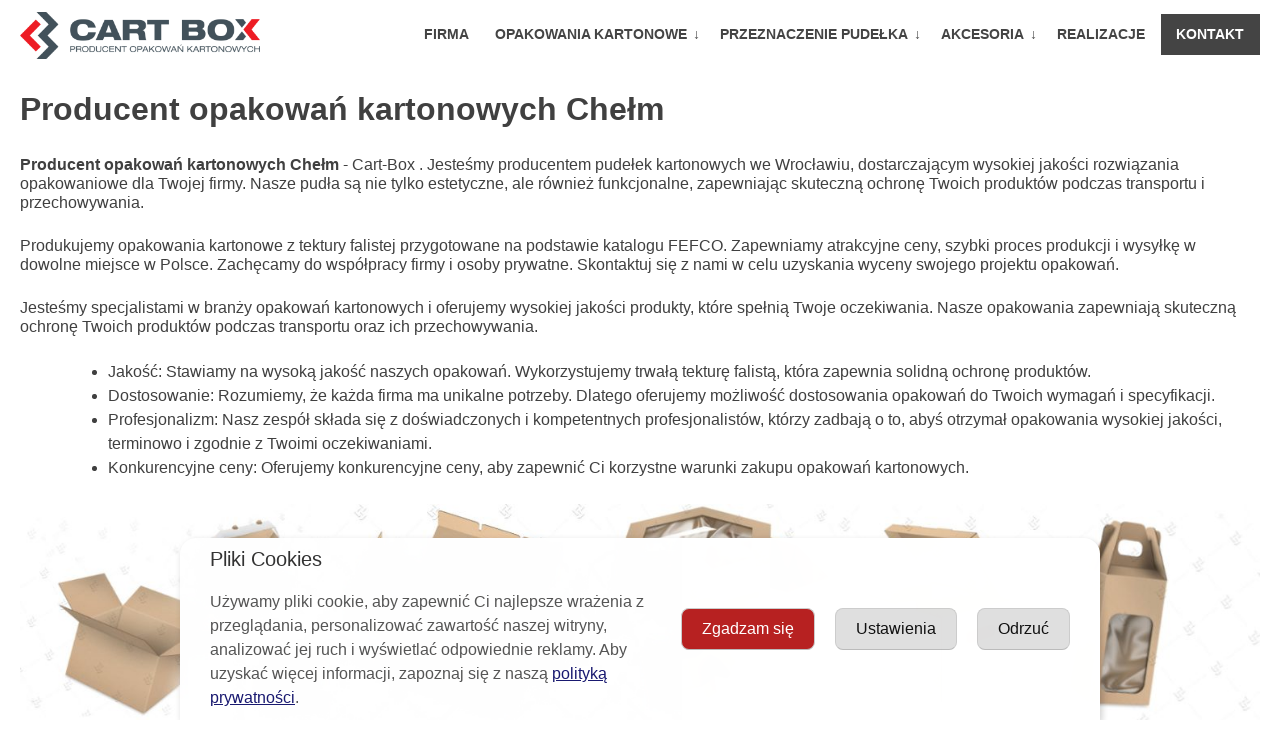

--- FILE ---
content_type: text/html; charset=UTF-8
request_url: https://cart-box.com/producent-opakowan-kartonowych/chelm/
body_size: 27830
content:
<!doctype html>
<html lang="pl-PL">
<head>

	<meta charset="UTF-8">
	<meta name="viewport" content="width=device-width, initial-scale=1">
	<link rel="profile" href="https://gmpg.org/xfn/11">
<meta name="google-site-verification" content="uzhPwu97TtN2z45wIXU490oED3L4Htje0RpeeuwFR4s" />
	
	<!--noptimize--><script id='fp_data_js' class="fupi_no_defer" type="text/javascript" data-no-defer="1" data-no-optimize="1" nowprocket>
			
			var FP = { 'fns' : {} },
				fp = {"loaded":[],"loading":[],"blocked_scripts":[],"waitlist":[],"actions":[],"observers":[],"tools":["ga41"],"vars":[],"notice":{"enabled":true,"display_notice":true,"priv_policy_update":false,"blur_page":false,"scroll_lock":false,"hidden":["pers"],"shown":[],"preselected_switches":[],"optin_switches":false,"privacy_url":false,"pp_id":3,"toggle_selector":".fupi_show_cookie_notice, .fp_show_cookie_notice","mode":"optin"},"main":{"track_current_user":true,"is_pro":false,"is_customizer":false,"debug":false,"url":"https:\/\/cart-box.com\/wp-content\/plugins\/full-picture-analytics-cookie-notice\/","bot_list":"none","server_method":"rest","magic_keyword":"tracking"},"track":{"intersections":"-200px 0px -200px 0px","dblclck_time":300,"track_scroll_min":200,"track_scroll_time":5,"formsubm_trackdelay":3,"link_click_delay":false,"reset_timer_on_anchor":false,"track404":false,"redirect404_url":false,"use_mutation_observer":false},"ga41":{"id":"G-7J3V2XJFKK","cookie_prefix":"1","server_side":false}},
				fpdata = {"user":{"role":"Visitor","logged_in":false},"page_type":"Page","content_id":1536,"page_title":"Che\u0142m","page_id":1536,"published":"2023-09-15 12:42:23","author_name":"Adminek","subpage":true};fpdata.timezone = Intl.DateTimeFormat().resolvedOptions().timeZone;
fp.notice.vars = {};

(function (FP) {

	'use strict';

	var d = document,
		w = window;

	FP.getUrlParamByName = (name, url = false ) => {
		if ( ! url ) {
            url = window.location.search;
        } else {
            url = url.split('?')[1];
			if ( ! url ) return null;
        };
		// var match = RegExp('[?&]' + name + '=([^&]*)').exec(url);
		// return match && decodeURIComponent(match[1].replace(/\+/g, ' '));
		const queryString = url,
			urlParams = new URLSearchParams(queryString);
		return urlParams.get(name);
	};

	// BROKEN LINK TRACKING + REDIRECT TO A CUSTOM 404 PAGE
	if( fp.track.track404 && fpdata.page_type == "404" && ! FP.getUrlParamByName("broken_link_location") ){
		const location = fp.track.redirect404_url ? new URL( fp.track.redirect404_url ) : window.location;
		window.location = location + ( location.search ? "&" : "?" ) + "broken_link_location=" + ( document.referrer || "direct_traffic_or_unknown" ) + "&broken_link=" + window.location;
	}

	FP.setCookie = (name, value, days = 0, mins = 0, path = "/") => {
		var expires = "";
		if ( days > 0 || mins > 0 ) {
			var date = new Date();
			if (days > 0) {
				date.setTime(date.getTime() + days * 24 * 60 * 60 * 1000);
			} else {
				date.setTime(date.getTime() + mins * 60 * 1000);
			}
			expires = "; expires=" + date.toGMTString();
		};
		d.cookie = name + "=" + value + expires + "; path=" + path + "; sameSite=strict";
	};

	FP.readCookie = name => {
		var nameEQ = name + "=";
		var ca = d.cookie.split(';');
		for (var i = 0; i < ca.length; i++) {
			var c = ca[i];
			while (c.charAt(0) == ' ') {c = c.substring(1, c.length);}
			if (c.indexOf(nameEQ) == 0) return c.substring(nameEQ.length, c.length);
		};
		return null;
	};

	FP.nl2Arr = nl => nl ? [].slice.call(nl) : false;

	FP.findID = (e, c) => {
        if ( c === null ) return null;
        if ( !e ) return false;
        c = c || document;
        return c.getElementById(e);
    };

	FP.findAll = (e, c) => {
		if ( c === null ) return [];
		if ( ! e ) return false;
		c = c || document;
		return FP.nl2Arr(c.querySelectorAll(e));
	};
	
	FP.loadScript = scr_id => {
		
		let temp_script = FP.findID( scr_id + '_temp' ),
			new_script = document.createElement('script');

		new_script.innerHTML = temp_script.innerHTML;
		temp_script.parentNode.insertBefore(new_script, temp_script.nextSibling);
		temp_script.remove();

		fp.loaded.push( scr_id );
		if ( fp.main.debug ) console.log("[FP] 3rd party script loaded: " + scr_id);
	};

	FP.getRandomStr = ()=>{
		return ( Math.random() + 1 ).toString(36).substring(2);
	};

	FP.deleteCookie = name => { FP.setCookie(name, "", -1); };

    FP.getInner = function (vals, splitter = ".") {
        
        let args = Array.isArray(vals) ? vals : vals.split(splitter).map( arg => arg.trim() ),
            obj = window[args.shift()];

        for (var i = 0; i < args.length; i++) {
            var prop = args[i];
            if (! obj || ! obj.hasOwnProperty(prop)) return false;
            obj = obj[prop];
        };

        return obj;
    };

	FP.runFn = ( fn_name, args_arr ) => {
			
		let fn = FP.getInner( fn_name, "." );
		
		if ( fn ) {
			args_arr ? fn( ...args_arr ) : fn();
		} else {
			fp.waitlist[fn_name] = typeof args_arr === 'undefined' ? [] : args_arr;
		};
	};

	FP.enqueueFn = ( fn_name ) => {
		let fn = FP.getInner( fn_name, "." );
		if ( fp.waitlist[fn_name] ) fn( ...fp.waitlist[fn_name] );
	}

	FP.getScript = ( url, cb, attrs, type = 'script', fallback = false ) => {

		attrs = attrs || false;
		var s = "";

		if ( type == "img" ) {
			s = d.createElement('img');
			s.src = url;
		} else if ( type == "link" ) {
			s = d.createElement('link');
			s.href = url;
		} else {
			s = d.createElement('script')
			s.src = url;
			s.type = 'application/javascript';
		}

		s.onerror = ()=>{ 
			if ( fallback ) FP.getScript( fallback, cb, attrs, type );
		};

		if (attrs) {
			for (var key in attrs) {
				if ( key !== "/" ) s.setAttribute(key, attrs[key]);
			}
		}

		d.getElementsByTagName("head")[0].appendChild(s);
		if (cb) s.onload = cb;
	};

	FP.sendEvt = (evt_name, details_a) => {
        var details = details_a ? { 'detail' : details_a } : {},
            fp_event = new CustomEvent( evt_name, details );
        document.dispatchEvent(fp_event);
    };

	FP.prepareProduct = ( type, id, data ) => {
		
		if ( type !== "cart_item" ) fpdata.woo.products[id] = fpdata.woo.products[id] ? { ...fpdata.woo.products[id], ...data } : data;
		
		if ( type == 'single' || type == 'teaser' ) {

			// prepare products after all load
			if ( fp.vars.wooImpressTimeout ) clearTimeout( fp.vars.wooImpressTimeout );
			fp.vars.wooImpressTimeout = setTimeout( () => FP.runFn( "FP.fns.prepare_teaser_and_single" ), 200 );
		}
    };

	// Change the value of track_current_user to true if there is a cookie "fp_track_me"
	let track_me = FP.readCookie('fp_track_me');
	if ( track_me ) {
		fp.main.track_current_user = true;
	};

	// CHECK FOR BOT TRAFFIC
	// -- modified version of https://stackoverflow.com/a/65563155/7702522
	
	// BOT CHECK (instant)
	fpdata.is_robot = (() => {
		
		// SMALL list
		if ( fp.main.bot_list == "basic" ) {
			
			const robots = new RegExp([/bot/,/spider/,/crawl/,/APIs-Google/,/AdsBot/,/Googlebot/,/mediapartners/,/Google Favicon/,/FeedFetcher/,/Google-Read-Aloud/,/googleweblight/,/bingbot/,/yandex/,/baidu/,/duckduck/,/Yahoo Link Preview/,/ia_archiver/,/facebookexternalhit/,/pinterest\.combot/,/redditbot/,/slackbot/,/Twitterbot/,/WhatsApp/,/S[eE][mM]rushBot/].map((r) => r.source).join("|"),"i");

			return robots.test(navigator.userAgent);

		// BIG list
		} else if ( fp.main.bot_list == "big" ) {

			const robots = new RegExp([
				/Googlebot/, /AdsBot/, /Feedfetcher-Google/, /Mediapartners-Google/, /Mediapartners/, /APIs-Google/, 
				/Google-InspectionTool/, /Storebot-Google/, /GoogleOther/, /bingbot/, /Slurp/, /wget/, /LinkedInBot/, 
				/Python-urllib/, /python-requests/, /aiohttp/, /httpx/, /libwww-perl/, /httpunit/, /Nutch/, 
				/Go-http-client/, /phpcrawl/, /msnbot/, /jyxobot/, /FAST-WebCrawler/, /FAST Enterprise Crawler/, 
				/BIGLOTRON/, /Teoma/, /convera/, /seekbot/, /Gigabot/, /Gigablast/, /exabot/, /ia_archiver/, 
				/GingerCrawler/, /webmon/, /HTTrack/, /grub\.org/, /UsineNouvelleCrawler/, /antibot/, 
				/netresearchserver/, /speedy/, /fluffy/, /findlink/, /msrbot/, /panscient/, /yacybot/, /AISearchBot/, 
				/ips-agent/, /tagoobot/, /MJ12bot/, /woriobot/, /yanga/, /buzzbot/, /mlbot/, /yandex\.combots/, 
				/purebot/, /Linguee Bot/, /CyberPatrol/, /voilabot/, /Baiduspider/, /citeseerxbot/, /spbot/, 
				/twengabot/, /postrank/, /Turnitin/, /scribdbot/, /page2rss/, /sitebot/, /linkdex/, /Adidxbot/, 
				/ezooms/, /dotbot/, /Mail\.RU_Bot/, /discobot/, /heritrix/, /findthatfile/, /europarchive\.org/, 
				/NerdByNature\.Bot/, /sistrix crawler/, /Ahrefs/, /fuelbot/, /CrunchBot/, /IndeedBot/, 
				/mappydata/, /woobot/, /ZoominfoBot/, /PrivacyAwareBot/, /Multiviewbot/, /SWIMGBot/, /Grobbot/, 
				/eright/, /Apercite/, /semanticbot/, /Aboundex/, /domaincrawler/, /wbsearchbot/, /summify/, /CCBot/, 
				/edisterbot/, /SeznamBot/, /ec2linkfinder/, /gslfbot/, /aiHitBot/, /intelium_bot/, 
				/facebookexternalhit/, /Yeti/, /RetrevoPageAnalyzer/, /lb-spider/, /Sogou/, /lssbot/, /careerbot/, 
				/wotbox/, /wocbot/, /ichiro/, /DuckDuckBot/, /lssrocketcrawler/, /drupact/, /webcompanycrawler/, 
				/acoonbot/, /openindexspider/, /gnam gnam spider/, /web-archive-net\.com\.bot/, /backlinkcrawler/, 
				/coccoc/, /integromedb/, /content crawler spider/, /toplistbot/, /it2media-domain-crawler/, 
				/ip-web-crawler\.com/, /siteexplorer\.info/, /elisabot/, /proximic/, /changedetection/, /arabot/, 
				/WeSEE:Search/, /niki-bot/, /CrystalSemanticsBot/, /rogerbot/, /360Spider/, /psbot/, 
				/InterfaxScanBot/, /CC Metadata Scaper/, /g00g1e\.net/, /GrapeshotCrawler/, /urlappendbot/, 
				/brainobot/, /fr-crawler/, /binlar/, /SimpleCrawler/, /Twitterbot/, /cXensebot/, /smtbot/, 
				/bnf\.fr_bot/, /A6-Indexer/, /ADmantX/, /Facebot/, /OrangeBot/, /memorybot/, /AdvBot/, 
				/MegaIndex/, /SemanticScholarBot/, /ltx71/, /nerdybot/, /xovibot/, /BUbiNG/, /Qwantify/, 
				/archive\.org_bot/, /Applebot/, /TweetmemeBot/, /crawler4j/, /findxbot/, /SemrushBot/, 
				/yoozBot/, /lipperhey/, /Y!J/, /Domain Re-Animator Bot/, /AddThis/, /Screaming Frog SEO Spider/, 
				/MetaURI/, /Scrapy/, /Livelapbot/, /OpenHoseBot/, /CapsuleChecker/, /collection@infegy\.com/, 
				/IstellaBot/, /DeuSu/, /betaBot/, /Cliqzbot/, /MojeekBot/, /netEstate NE Crawler/, 
				/SafeSearch microdata crawler/, /Gluten Free Crawler/, /Sonic/, /Sysomos/, /Trove/, /deadlinkchecker/, 
				/Slack-ImgProxy/, /Embedly/, /RankActiveLinkBot/, /iskanie/, /SafeDNSBot/, /SkypeUriPreview/, 
				/Veoozbot/, /Slackbot/, /redditbot/, /datagnionbot/, /Google-Adwords-Instant/, /adbeat_bot/, 
				/WhatsApp/, /contxbot/, /pinterest\.combot/, /electricmonk/, /GarlikCrawler/, /BingPreview/, 
				/vebidoobot/, /FemtosearchBot/, /Yahoo Link Preview/, /MetaJobBot/, /DomainStatsBot/, /mindUpBot/, 
				/Daum/, /Jugendschutzprogramm-Crawler/, /Xenu Link Sleuth/, /Pcore-HTTP/, /moatbot/, /KosmioBot/, 
				/pingdom/, /AppInsights/, /PhantomJS/, /Gowikibot/, /PiplBot/, /Discordbot/, /TelegramBot/, 
				/Jetslide/, /newsharecounts/, /James BOT/, /Barkrowler/, /TinEye/, /SocialRankIOBot/, 
				/trendictionbot/, /Ocarinabot/, /epicbot/, /Primalbot/, /DuckDuckGo-Favicons-Bot/, /GnowitNewsbot/, 
				/Leikibot/, /LinkArchiver/, /YaK/, /PaperLiBot/, /Digg Deeper/, /dcrawl/, /Snacktory/, /AndersPinkBot/, 
				/Fyrebot/, /EveryoneSocialBot/, /Mediatoolkitbot/, /Luminator-robots/, /ExtLinksBot/, /SurveyBot/, 
				/NING/, /okhttp/, /Nuzzel/, /omgili/, /PocketParser/, /YisouSpider/, /um-LN/, /ToutiaoSpider/, 
				/MuckRack/, /Jamie's Spider/, /AHC/, /NetcraftSurveyAgent/, /Laserlikebot/, /^Apache-HttpClient/, 
				/AppEngine-Google/, /Jetty/, /Upflow/, /Thinklab/, /Traackr\.com/, /Twurly/, /Mastodon/, /http_get/, 
				/DnyzBot/, /botify/, /007ac9 Crawler/, /BehloolBot/, /BrandVerity/, /check_http/, /BDCbot/, 
				/ZumBot/, /EZID/, /ICC-Crawler/, /ArchiveBot/, /^LCC /, /filterdb\.iss\.netcrawler/, /BLP_bbot/, 
				/BomboraBot/, /Buck/, /Companybook-Crawler/, /Genieo/, /magpie-crawler/, /MeltwaterNews/,
				/Moreover/,/newspaper/,/ScoutJet/,/sentry/,/StorygizeBot/,/UptimeRobot/,/OutclicksBot/,
				/seoscanners/,/Hatena/,/Google Web Preview/,/MauiBot/,/AlphaBot/,/SBL-BOT/,/IAS crawler/,
				/adscanner/,/Netvibes/,/acapbot/,/Baidu-YunGuanCe/,/bitlybot/,/blogmuraBot/,/Bot\.AraTurka\.com/,
				/bot-pge\.chlooe\.com/,/BoxcarBot/,/BTWebClient/,/ContextAd Bot/,/Digincore bot/,/Disqus/,/Feedly/,
				/Fetch/,/Fever/,/Flamingo_SearchEngine/,/FlipboardProxy/,/g2reader-bot/,/G2 Web Services/,/imrbot/,
				/K7MLWCBot/,/Kemvibot/,/Landau-Media-Spider/,/linkapediabot/,/vkShare/,/Siteimprove\.com/,/BLEXBot/,
				/DareBoost/,/ZuperlistBot/,/Miniflux/,/Feedspot/,/Diffbot/,/SEOkicks/,/tracemyfile/,/Nimbostratus-Bot/,
				/zgrab/,/PR-CY\.RU/,/AdsTxtCrawler/,/Datafeedwatch/,/Zabbix/,/TangibleeBot/,/google-xrawler/,/axios/,
				/Amazon CloudFront/,/Pulsepoint/,/CloudFlare-AlwaysOnline/,/Google-Structured-Data-Testing-Tool/,
				/WordupInfoSearch/,/WebDataStats/,/HttpUrlConnection/,/Seekport Crawler/,/ZoomBot/,/VelenPublicWebCrawler/,
				/MoodleBot/,/jpg-newsbot/,/outbrain/,/W3C_Validator/,/Validator\.nu/,/W3C-checklink/,/W3C-mobileOK/,
				/W3C_I18n-Checker/,/FeedValidator/,/W3C_CSS_Validator/,/W3C_Unicorn/,/Google-PhysicalWeb/,/Blackboard/,
				/ICBot/,/BazQux/,/Twingly/,/Rivva/,/Experibot/,/awesomecrawler/,/Dataprovider\.com/,/GroupHigh/,
				/theoldreader\.com/,/AnyEvent/,/Uptimebot\.org/,/Nmap Scripting Engine/,/2ip\.ru/,/Clickagy/,
				/Caliperbot/,/MBCrawler/,/online-webceo-bot/,/B2B Bot/,/AddSearchBot/,/Google Favicon/,/HubSpot/,
				/Chrome-Lighthouse/,/HeadlessChrome/,/CheckMarkNetwork/,/www\.uptime\.com/,/Streamline3Bot/,/serpstatbot/,
				/MixnodeCache/,/^curl/,/SimpleScraper/,/RSSingBot/,/Jooblebot/,/fedoraplanet/,/Friendica/,/NextCloud/,
				/Tiny Tiny RSS/,/RegionStuttgartBot/,/Bytespider/,/Datanyze/,/Google-Site-Verification/,/TrendsmapResolver/,
				/tweetedtimes/,/NTENTbot/,/Gwene/,/SimplePie/,/SearchAtlas/,/Superfeedr/,/feedbot/,/UT-Dorkbot/,/Amazonbot/,
				/SerendeputyBot/,/Eyeotabot/,/officestorebot/,/Neticle Crawler/,/SurdotlyBot/,/LinkisBot/,/AwarioSmartBot/,
				/AwarioRssBot/,/RyteBot/,/FreeWebMonitoring SiteChecker/,/AspiegelBot/,/NAVER Blog Rssbot/,/zenback bot/,
				/SentiBot/,/Domains Project/,/Pandalytics/,/VKRobot/,/bidswitchbot/,/tigerbot/,/NIXStatsbot/,/Atom Feed Robot/,
				/curebot/,/PagePeeker/,/Vigil/,/rssbot/,/startmebot/,/JobboerseBot/,/seewithkids/,/NINJA bot/,/Cutbot/,
				/BublupBot/,/BrandONbot/,/RidderBot/,/Taboolabot/,/Dubbotbot/,/FindITAnswersbot/,/infoobot/,/Refindbot/,
				/BlogTraffic\d\.\d+ Feed-Fetcher/,/SeobilityBot/,/Cincraw/,/Dragonbot/,/VoluumDSP-content-bot/,/FreshRSS/,
				/BitBot/,/^PHP-Curl-Class/,/Google-Certificates-Bridge/,/centurybot/,/Viber/,/e\.ventures Investment Crawler/,
				/evc-batch/,/PetalBot/,/virustotal/,/(^| )PTST/,/minicrawler/,/Cookiebot/,/trovitBot/,/seostar\.co/,/IonCrawl/,
				/Uptime-Kuma/,/SeekportBot/,/FreshpingBot/,/Feedbin/,/CriteoBot/,/Snap URL Preview Service/,/Better Uptime Bot/,
				/RuxitSynthetic/,/Google-Read-Aloud/,/ValveSteam/,/OdklBot/,/GPTBot/,/ChatGPT-User/,/YandexRenderResourcesBot/,
				/LightspeedSystemsCrawler/,/ev-crawler/,/BitSightBot/,/woorankreview/,/Google-Safety/,/AwarioBot/,/DataForSeoBot/,
				/Linespider/,/WellKnownBot/,/A Patent Crawler/,/StractBot/,/search\.marginalia\.nu/,/YouBot/,/Nicecrawler/,/Neevabot/,
				/BrightEdge Crawler/,/SiteCheckerBotCrawler/,/TombaPublicWebCrawler/,/CrawlyProjectCrawler/,/KomodiaBot/,/KStandBot/,
				/CISPA Webcrawler/,/MTRobot/,/hyscore\.io/,/AlexandriaOrgBot/,/2ip bot/,/Yellowbrandprotectionbot/,/SEOlizer/,
				/vuhuvBot/,/INETDEX-BOT/,/Synapse/,/t3versionsBot/,/deepnoc/,/Cocolyzebot/,/hypestat/,/ReverseEngineeringBot/,
				/sempi\.tech/,/Iframely/,/MetaInspector/,/node-fetch/,/lkxscan/,/python-opengraph/,/OpenGraphCheck/,
				/developers\.google\.com\+websnippet/,/SenutoBot/,/MaCoCu/,/NewsBlur/,/inoreader/,/NetSystemsResearch/,/PageThing/,
				/WordPress/,/PhxBot/,/ImagesiftBot/,/Expanse/,/InternetMeasurement/,/^BW/,/GeedoBot/,/Audisto Crawler/,
				/PerplexityBot/,/claudebot/,/Monsidobot/,/GroupMeBot/].map((r) => r.source).join("|"),"i");

				return robots.test(navigator.userAgent);

		} else {
			return false;
		};
	})();

	// GENERATE A RANDOM STRING FOR VARIOUS USES
	fp.random = FP.getRandomStr(7);

	// SET INITIAL GTAG, GTM AND MS ADS STUFF

	// First, we set the dataLayers for GA, GAds and MS Ads

	window.dataLayer = window.dataLayer || [];
	window.gtag = function(){window.dataLayer.push(arguments);}
	window.uetq = window.uetq || [];
	
	// next, we set a separate GTM DataLayer if it has DL Protection enabled

	if ( fp.gtm ) {
		fp.gtm.datalayer = ! fp.gtm.datalayer || fp.gtm.datalayer == "default" ? "dataLayer" : "fupi_dataLayer";
		if ( fp.gtm.datalayer == "fupi_dataLayer" ){
			window[fp.gtm.datalayer] = window[fp.gtm.datalayer] || [];
			window.fupi_gtm_gtag = function(){window[fp.gtm.datalayer].push(arguments);} // gtag used for consents
		}
	};

	// UPDATE COOKIE DATA - fupi_cookies and fpdata.cookies

	let magic_keyw = FP.getUrlParamByName( fp.main.magic_keyword ),
		ga4_debug = FP.getUrlParamByName("ga4_debug"),
		cookies = FP.readCookie('fp_cookie');
	
	cookies = cookies ? JSON.parse(cookies) : false;

	fpdata.cookies = false;

	if ( magic_keyw && magic_keyw == 'off' ){

		var updated_cookies = { 'stats' : false, 'personalisation' : false, 'marketing' : false, 'disabled' : true };

		fp.main.track_current_user = false;
		FP.setCookie('fp_cookie', JSON.stringify(updated_cookies), 7300 );
		fpdata.cookies = updated_cookies;

	} else if ( ga4_debug ){

		if ( ga4_debug == 'on' ) {
			
			var updated_cookies = { 'stats' : true, 'personalisation' : true, 'marketing' : true, 'disabled' : false, 'ga4_debug' : 'on' };
	
			if ( cookies && cookies.pp_pub ) updated_cookies.pp_pub = cookies.pp_pub;
			if ( cookies && cookies.tools ) updated_cookies.tools = cookies.tools;
	
			FP.setCookie('fp_cookie', JSON.stringify(updated_cookies), 7300 );
			fpdata.cookies = updated_cookies;

		} else if ( ga4_debug == 'off' ) {
			var updated_cookies = { 'stats' : true, 'personalisation' : true, 'marketing' : true, 'disabled' : false };
	
			if ( cookies && cookies.pp_pub ) updated_cookies.pp_pub = cookies.pp_pub;
			if ( cookies && cookies.tools ) updated_cookies.tools = cookies.tools;
	
			FP.setCookie('fp_cookie', JSON.stringify(updated_cookies), 7300 );
			fpdata.cookies = updated_cookies;
		}

	} else if ( FP.getUrlParamByName("reset_cookies") || ( magic_keyw && ( magic_keyw == 'reset' || magic_keyw == 'on' ) ) ){

		FP.deleteCookie('fp_cookie');

	} else {

		var changed = false;

		if ( cookies ) {
			if ( cookies.disabled ) {

				var updated_cookies = { 'stats' : false, 'personalisation' : false, 'marketing' : false, 'disabled' : true };
				
				fp.main.track_current_user = false;
				FP.setCookie('fp_cookie', JSON.stringify(updated_cookies), 7300 );
				fpdata.cookies = updated_cookies;

			} else if ( fp.notice ) {

				// ask for consent again

				if ( ! fp.notice.dont_ask_again ) {

					if ( fp.notice.priv_policy_update ) {
						if ( ! cookies.pp_pub || cookies.pp_pub != fp.notice.priv_policy_update ) changed = true;
					}
					
					if ( fp.tools ){
						if ( ! cookies.tools || ! fp.tools.every( id => cookies.tools.includes(id) ) ) changed = true;
					}
				}
		
				if ( changed ) {
					FP.deleteCookie('fp_cookie');
				} else {
					fpdata.cookies = cookies;
					if ( fpdata.cookies.disabled ) fp.main.track_current_user = false;
				}
			}
		}
	}

	//
	// CONSENT BANNER 
	//
	
	if ( fp.main.track_current_user && ! fp.main.is_customizer && fp.notice.enabled && ! fpdata.cookies && fp.notice.display_notice ) {
		
		// BLUR BACKGROUND
		if ( fp.notice.blur_page ) {
			document.getElementsByTagName( 'html' )[0].classList.add('fupi_blur');
		}
		
		// LOCK PAGESCROLL
		if ( fp.notice.scroll_lock ) {
			document.getElementsByTagName( 'html' )[0].classList.add('fupi_scroll_lock');
		}
	}

	FP.updateConsents = () => {

		if ( fp.vars.use_other_cmp ) return;

		if ( fp.main.debug ) console.log('[FP] Updating consents');
		
		// if the user made a choice in the past
		if ( fpdata.cookies ){
			fpdata.consents = {
				'can_track_stats' : fpdata.cookies.stats || false,
				'can_track_pers' : fpdata.cookies.personalisation || false,
				'can_track_market' : fpdata.cookies.marketing || false,
			};

		// if no choice was made in the past
		} else {
			
			// deny all if consent banner is in optin mode
			if ( fp.notice.enabled && fp.notice.mode == "optin" ) {
				fpdata.consents = {
					'can_track_stats' : false,
					'can_track_pers' : false,
					'can_track_market' : false,
				}
			
			// agree to all if consent banner is disabled or we are in optout or notification mode
			} else {
			 	fpdata.consents = {
					'can_track_stats' : true,
					'can_track_pers' : true,
					'can_track_market' : true,
				}
			}
		}

		if ( ! fp.main.is_customizer ) {

			// set MS Ads consent
			
			window.uetq.push( "consent", "default", {
				"ad_storage": "denied"
			});
			
			if ( fpdata.cookies ){
				if ( fpdata.cookies.stats && fpdata.cookies.marketing ) {
					window.uetq.push( "consent", "update", {
						"ad_storage": "granted"
					});
				}
			} else {
				if ( ! ( fp.notice.enabled && fp.notice.mode == "optin" ) ) {
					window.uetq.push( "consent", "update", {
						"ad_storage": "granted"
					});
				}
			}
			
			// Set GTAG consents

			["gtag", "fupi_gtm_gtag"].forEach( tag_name => {

				if ( tag_name == "fupi_gtm_gtag" && ! window.fupi_gtm_gtag ) return;

				// set defaults to denied

				window[tag_name]("consent", "default", {
					"ad_storage": "denied",
					"ad_user_data" : "denied",
					"ad_personalization" : "denied",
					"analytics_storage": "denied",
					"personalization_storage": "denied",
					"functionality_storage": "denied",
					"security_storage": "granted",
				});

				// update if the user made a choice in the past
				if ( fpdata.cookies ){
					
					window[tag_name]("consent", "update", {
						"ad_storage": fpdata.cookies.marketing ? "granted" : "denied",
						"ad_user_data" : fpdata.cookies.marketing ? "granted" : "denied",
						"ad_personalization" : fpdata.cookies.marketing ? "granted" : "denied",
						"analytics_storage": fpdata.cookies.stats ? "granted" : "denied",
						"personalization_storage": fpdata.cookies.personalisation ? "granted" : "denied",
						"functionality_storage": fpdata.cookies.personalisation ? "granted" : "denied",
						"security_storage": "granted",
					});
					
					if ( fp.main.debug ) console.log("[FP] Google consents set to user choices");
				
				// if no choice was made in the past
				} else {
					
					// agree to all if consent banner is disabled or is in optout or notification mode
					if ( ! ( fp.notice.enabled && fp.notice.mode == "optin" ) ) {
						
						window[tag_name]("consent", "update", {
							"ad_storage": "granted",
							"ad_user_data" : "granted",
							"ad_personalization" : "granted",
							"analytics_storage": "granted",
							"personalization_storage": "granted",
							"functionality_storage": "granted",
							"security_storage": "granted",
						});
					
						if ( fp.main.debug ) console.log("[FP] All Google consents granted");
					};
				}
			} );
			
			// we set URL Passthrough for standard GTAG
			if ( fp?.gtag?.url_passthrough && fp.notice.enabled && ( fp.notice.mode == "optin" || fp.notice.mode == "optout" ) ) {
				window.gtag("set", "url_passthrough", true);
			};
		}
    }
	
	let uses_geo = false;

	FP.postToServer = ( event_data_a, cb = false ) => {

		if ( fpdata.is_robot ) return;
		if ( fp.main.debug ) console.log( "[FP] Posting to server", event_data_a );

		let fetch_url = fp.main.server_method == "rest" ? "/index.php?rest_route=/fupi/v1/sender" : "/wp-admin/admin-ajax.php?action=fupi_ajax";

		if ( fp.main.debug || event_data_a[0][0] == 'cdb') {
		
			fetch( fetch_url, {
				method: "POST",
				body: JSON.stringify( event_data_a ),
				credentials: 'same-origin',
				headers: {
					"Content-type": "application/json; charset=UTF-8",
					// "X-WP-Nonce": fp_nonce
				}
			})
			.then((response) => response.json())
			.then((json) => {
				if ( cb ) { 
					cb(json);
				} else {
					console.log( "[FP] Server response", json);
				}
			});

		} else {

			fetch( fetch_url, {
				method: "POST",
				credentials: 'same-origin',
				body: JSON.stringify( event_data_a ),
				headers: {
					"Content-type": "application/json; charset=UTF-8",
					// "X-WP-Nonce": fp_nonce
				}
			});
		}
	};

	if ( ! uses_geo ) {
		fpdata.country = 'unknown';
		FP.updateConsents();
		fp.ready = true;
	}

})(FP);</script><!--/noptimize--><style type="text/css">div[id^="wpcf7-f1312"] button.cf7mls_next {   }div[id^="wpcf7-f1312"] button.cf7mls_back {   }div[id^="wpcf7-f750"] button.cf7mls_next {   }div[id^="wpcf7-f750"] button.cf7mls_back {   }div[id^="wpcf7-f365"] button.cf7mls_next {   }div[id^="wpcf7-f365"] button.cf7mls_back {   }</style><meta name='robots' content='index, follow, max-image-preview:large, max-snippet:-1, max-video-preview:-1' />

	<!-- This site is optimized with the Yoast SEO plugin v26.7 - https://yoast.com/wordpress/plugins/seo/ -->
	<title>Producent opakowań kartonowych Chełm - Cart-box.com</title>
	<meta name="description" content="Producent opakowań kartonowych Chełm - Cart-Box.com - opakowania z tektury falistej w najlepszej cenie. Zachęcamy do kontaktu." />
	<link rel="canonical" href="https://cart-box.com/producent-opakowan-kartonowych/chelm/" />
	<meta property="og:locale" content="pl_PL" />
	<meta property="og:type" content="article" />
	<meta property="og:title" content="Producent opakowań kartonowych Chełm - Cart-box.com" />
	<meta property="og:description" content="Producent opakowań kartonowych Chełm - Cart-Box.com - opakowania z tektury falistej w najlepszej cenie. Zachęcamy do kontaktu." />
	<meta property="og:url" content="https://cart-box.com/producent-opakowan-kartonowych/chelm/" />
	<meta property="og:site_name" content="Cart-Box.com" />
	<meta property="article:modified_time" content="2023-09-15T10:51:18+00:00" />
	<meta property="og:image" content="https://cart-box.com/wp-content/uploads/2022/11/opakowania-kartonowe-producent.jpg" />
	<meta name="twitter:card" content="summary_large_image" />
	<meta name="twitter:label1" content="Szacowany czas czytania" />
	<meta name="twitter:data1" content="4 minuty" />
	<script type="application/ld+json" class="yoast-schema-graph">{"@context":"https://schema.org","@graph":[{"@type":"WebPage","@id":"https://cart-box.com/producent-opakowan-kartonowych/chelm/","url":"https://cart-box.com/producent-opakowan-kartonowych/chelm/","name":"Producent opakowań kartonowych Chełm - Cart-box.com","isPartOf":{"@id":"https://cart-box.com/#website"},"primaryImageOfPage":{"@id":"https://cart-box.com/producent-opakowan-kartonowych/chelm/#primaryimage"},"image":{"@id":"https://cart-box.com/producent-opakowan-kartonowych/chelm/#primaryimage"},"thumbnailUrl":"https://cart-box.com/wp-content/uploads/2022/11/opakowania-kartonowe-producent.jpg","datePublished":"2023-09-15T10:42:23+00:00","dateModified":"2023-09-15T10:51:18+00:00","description":"Producent opakowań kartonowych Chełm - Cart-Box.com - opakowania z tektury falistej w najlepszej cenie. Zachęcamy do kontaktu.","breadcrumb":{"@id":"https://cart-box.com/producent-opakowan-kartonowych/chelm/#breadcrumb"},"inLanguage":"pl-PL","potentialAction":[{"@type":"ReadAction","target":["https://cart-box.com/producent-opakowan-kartonowych/chelm/"]}]},{"@type":"ImageObject","inLanguage":"pl-PL","@id":"https://cart-box.com/producent-opakowan-kartonowych/chelm/#primaryimage","url":"https://cart-box.com/wp-content/uploads/2022/11/opakowania-kartonowe-producent.jpg","contentUrl":"https://cart-box.com/wp-content/uploads/2022/11/opakowania-kartonowe-producent.jpg","width":1600,"height":282,"caption":"producent opakowań kartonowych"},{"@type":"BreadcrumbList","@id":"https://cart-box.com/producent-opakowan-kartonowych/chelm/#breadcrumb","itemListElement":[{"@type":"ListItem","position":1,"name":"Strona główna","item":"https://cart-box.com/"},{"@type":"ListItem","position":2,"name":"Producent opakowań kartonowych","item":"https://cart-box.com/producent-opakowan-kartonowych/"},{"@type":"ListItem","position":3,"name":"Chełm"}]},{"@type":"WebSite","@id":"https://cart-box.com/#website","url":"https://cart-box.com/","name":"Cart-Box.com","description":"Producent opakowań kartonowych","publisher":{"@id":"https://cart-box.com/#organization"},"potentialAction":[{"@type":"SearchAction","target":{"@type":"EntryPoint","urlTemplate":"https://cart-box.com/?s={search_term_string}"},"query-input":{"@type":"PropertyValueSpecification","valueRequired":true,"valueName":"search_term_string"}}],"inLanguage":"pl-PL"},{"@type":"Organization","@id":"https://cart-box.com/#organization","name":"Cart-Box","url":"https://cart-box.com/","logo":{"@type":"ImageObject","inLanguage":"pl-PL","@id":"https://cart-box.com/#/schema/logo/image/","url":"https://cart-box.com/wp-content/uploads/2022/04/cartbox-logo.jpeg","contentUrl":"https://cart-box.com/wp-content/uploads/2022/04/cartbox-logo.jpeg","width":432,"height":100,"caption":"Cart-Box"},"image":{"@id":"https://cart-box.com/#/schema/logo/image/"}}]}</script>
	<!-- / Yoast SEO plugin. -->


<link rel="alternate" type="application/rss+xml" title="Cart-Box.com &raquo; Kanał z wpisami" href="https://cart-box.com/feed/" />
<link rel="alternate" type="application/rss+xml" title="Cart-Box.com &raquo; Kanał z komentarzami" href="https://cart-box.com/comments/feed/" />
<link rel="alternate" title="oEmbed (JSON)" type="application/json+oembed" href="https://cart-box.com/wp-json/oembed/1.0/embed?url=https%3A%2F%2Fcart-box.com%2Fproducent-opakowan-kartonowych%2Fchelm%2F" />
<link rel="alternate" title="oEmbed (XML)" type="text/xml+oembed" href="https://cart-box.com/wp-json/oembed/1.0/embed?url=https%3A%2F%2Fcart-box.com%2Fproducent-opakowan-kartonowych%2Fchelm%2F&#038;format=xml" />
<style id='wp-img-auto-sizes-contain-inline-css'>
img:is([sizes=auto i],[sizes^="auto," i]){contain-intrinsic-size:3000px 1500px}
/*# sourceURL=wp-img-auto-sizes-contain-inline-css */
</style>
<style id='wp-emoji-styles-inline-css'>

	img.wp-smiley, img.emoji {
		display: inline !important;
		border: none !important;
		box-shadow: none !important;
		height: 1em !important;
		width: 1em !important;
		margin: 0 0.07em !important;
		vertical-align: -0.1em !important;
		background: none !important;
		padding: 0 !important;
	}
/*# sourceURL=wp-emoji-styles-inline-css */
</style>
<style id='wp-block-library-inline-css'>
:root{--wp-block-synced-color:#7a00df;--wp-block-synced-color--rgb:122,0,223;--wp-bound-block-color:var(--wp-block-synced-color);--wp-editor-canvas-background:#ddd;--wp-admin-theme-color:#007cba;--wp-admin-theme-color--rgb:0,124,186;--wp-admin-theme-color-darker-10:#006ba1;--wp-admin-theme-color-darker-10--rgb:0,107,160.5;--wp-admin-theme-color-darker-20:#005a87;--wp-admin-theme-color-darker-20--rgb:0,90,135;--wp-admin-border-width-focus:2px}@media (min-resolution:192dpi){:root{--wp-admin-border-width-focus:1.5px}}.wp-element-button{cursor:pointer}:root .has-very-light-gray-background-color{background-color:#eee}:root .has-very-dark-gray-background-color{background-color:#313131}:root .has-very-light-gray-color{color:#eee}:root .has-very-dark-gray-color{color:#313131}:root .has-vivid-green-cyan-to-vivid-cyan-blue-gradient-background{background:linear-gradient(135deg,#00d084,#0693e3)}:root .has-purple-crush-gradient-background{background:linear-gradient(135deg,#34e2e4,#4721fb 50%,#ab1dfe)}:root .has-hazy-dawn-gradient-background{background:linear-gradient(135deg,#faaca8,#dad0ec)}:root .has-subdued-olive-gradient-background{background:linear-gradient(135deg,#fafae1,#67a671)}:root .has-atomic-cream-gradient-background{background:linear-gradient(135deg,#fdd79a,#004a59)}:root .has-nightshade-gradient-background{background:linear-gradient(135deg,#330968,#31cdcf)}:root .has-midnight-gradient-background{background:linear-gradient(135deg,#020381,#2874fc)}:root{--wp--preset--font-size--normal:16px;--wp--preset--font-size--huge:42px}.has-regular-font-size{font-size:1em}.has-larger-font-size{font-size:2.625em}.has-normal-font-size{font-size:var(--wp--preset--font-size--normal)}.has-huge-font-size{font-size:var(--wp--preset--font-size--huge)}.has-text-align-center{text-align:center}.has-text-align-left{text-align:left}.has-text-align-right{text-align:right}.has-fit-text{white-space:nowrap!important}#end-resizable-editor-section{display:none}.aligncenter{clear:both}.items-justified-left{justify-content:flex-start}.items-justified-center{justify-content:center}.items-justified-right{justify-content:flex-end}.items-justified-space-between{justify-content:space-between}.screen-reader-text{border:0;clip-path:inset(50%);height:1px;margin:-1px;overflow:hidden;padding:0;position:absolute;width:1px;word-wrap:normal!important}.screen-reader-text:focus{background-color:#ddd;clip-path:none;color:#444;display:block;font-size:1em;height:auto;left:5px;line-height:normal;padding:15px 23px 14px;text-decoration:none;top:5px;width:auto;z-index:100000}html :where(.has-border-color){border-style:solid}html :where([style*=border-top-color]){border-top-style:solid}html :where([style*=border-right-color]){border-right-style:solid}html :where([style*=border-bottom-color]){border-bottom-style:solid}html :where([style*=border-left-color]){border-left-style:solid}html :where([style*=border-width]){border-style:solid}html :where([style*=border-top-width]){border-top-style:solid}html :where([style*=border-right-width]){border-right-style:solid}html :where([style*=border-bottom-width]){border-bottom-style:solid}html :where([style*=border-left-width]){border-left-style:solid}html :where(img[class*=wp-image-]){height:auto;max-width:100%}:where(figure){margin:0 0 1em}html :where(.is-position-sticky){--wp-admin--admin-bar--position-offset:var(--wp-admin--admin-bar--height,0px)}@media screen and (max-width:600px){html :where(.is-position-sticky){--wp-admin--admin-bar--position-offset:0px}}

/*# sourceURL=wp-block-library-inline-css */
</style><style id='global-styles-inline-css'>
:root{--wp--preset--aspect-ratio--square: 1;--wp--preset--aspect-ratio--4-3: 4/3;--wp--preset--aspect-ratio--3-4: 3/4;--wp--preset--aspect-ratio--3-2: 3/2;--wp--preset--aspect-ratio--2-3: 2/3;--wp--preset--aspect-ratio--16-9: 16/9;--wp--preset--aspect-ratio--9-16: 9/16;--wp--preset--color--black: #000000;--wp--preset--color--cyan-bluish-gray: #abb8c3;--wp--preset--color--white: #ffffff;--wp--preset--color--pale-pink: #f78da7;--wp--preset--color--vivid-red: #cf2e2e;--wp--preset--color--luminous-vivid-orange: #ff6900;--wp--preset--color--luminous-vivid-amber: #fcb900;--wp--preset--color--light-green-cyan: #7bdcb5;--wp--preset--color--vivid-green-cyan: #00d084;--wp--preset--color--pale-cyan-blue: #8ed1fc;--wp--preset--color--vivid-cyan-blue: #0693e3;--wp--preset--color--vivid-purple: #9b51e0;--wp--preset--gradient--vivid-cyan-blue-to-vivid-purple: linear-gradient(135deg,rgb(6,147,227) 0%,rgb(155,81,224) 100%);--wp--preset--gradient--light-green-cyan-to-vivid-green-cyan: linear-gradient(135deg,rgb(122,220,180) 0%,rgb(0,208,130) 100%);--wp--preset--gradient--luminous-vivid-amber-to-luminous-vivid-orange: linear-gradient(135deg,rgb(252,185,0) 0%,rgb(255,105,0) 100%);--wp--preset--gradient--luminous-vivid-orange-to-vivid-red: linear-gradient(135deg,rgb(255,105,0) 0%,rgb(207,46,46) 100%);--wp--preset--gradient--very-light-gray-to-cyan-bluish-gray: linear-gradient(135deg,rgb(238,238,238) 0%,rgb(169,184,195) 100%);--wp--preset--gradient--cool-to-warm-spectrum: linear-gradient(135deg,rgb(74,234,220) 0%,rgb(151,120,209) 20%,rgb(207,42,186) 40%,rgb(238,44,130) 60%,rgb(251,105,98) 80%,rgb(254,248,76) 100%);--wp--preset--gradient--blush-light-purple: linear-gradient(135deg,rgb(255,206,236) 0%,rgb(152,150,240) 100%);--wp--preset--gradient--blush-bordeaux: linear-gradient(135deg,rgb(254,205,165) 0%,rgb(254,45,45) 50%,rgb(107,0,62) 100%);--wp--preset--gradient--luminous-dusk: linear-gradient(135deg,rgb(255,203,112) 0%,rgb(199,81,192) 50%,rgb(65,88,208) 100%);--wp--preset--gradient--pale-ocean: linear-gradient(135deg,rgb(255,245,203) 0%,rgb(182,227,212) 50%,rgb(51,167,181) 100%);--wp--preset--gradient--electric-grass: linear-gradient(135deg,rgb(202,248,128) 0%,rgb(113,206,126) 100%);--wp--preset--gradient--midnight: linear-gradient(135deg,rgb(2,3,129) 0%,rgb(40,116,252) 100%);--wp--preset--font-size--small: 13px;--wp--preset--font-size--medium: 20px;--wp--preset--font-size--large: 36px;--wp--preset--font-size--x-large: 42px;--wp--preset--spacing--20: 0.44rem;--wp--preset--spacing--30: 0.67rem;--wp--preset--spacing--40: 1rem;--wp--preset--spacing--50: 1.5rem;--wp--preset--spacing--60: 2.25rem;--wp--preset--spacing--70: 3.38rem;--wp--preset--spacing--80: 5.06rem;--wp--preset--shadow--natural: 6px 6px 9px rgba(0, 0, 0, 0.2);--wp--preset--shadow--deep: 12px 12px 50px rgba(0, 0, 0, 0.4);--wp--preset--shadow--sharp: 6px 6px 0px rgba(0, 0, 0, 0.2);--wp--preset--shadow--outlined: 6px 6px 0px -3px rgb(255, 255, 255), 6px 6px rgb(0, 0, 0);--wp--preset--shadow--crisp: 6px 6px 0px rgb(0, 0, 0);}:where(.is-layout-flex){gap: 0.5em;}:where(.is-layout-grid){gap: 0.5em;}body .is-layout-flex{display: flex;}.is-layout-flex{flex-wrap: wrap;align-items: center;}.is-layout-flex > :is(*, div){margin: 0;}body .is-layout-grid{display: grid;}.is-layout-grid > :is(*, div){margin: 0;}:where(.wp-block-columns.is-layout-flex){gap: 2em;}:where(.wp-block-columns.is-layout-grid){gap: 2em;}:where(.wp-block-post-template.is-layout-flex){gap: 1.25em;}:where(.wp-block-post-template.is-layout-grid){gap: 1.25em;}.has-black-color{color: var(--wp--preset--color--black) !important;}.has-cyan-bluish-gray-color{color: var(--wp--preset--color--cyan-bluish-gray) !important;}.has-white-color{color: var(--wp--preset--color--white) !important;}.has-pale-pink-color{color: var(--wp--preset--color--pale-pink) !important;}.has-vivid-red-color{color: var(--wp--preset--color--vivid-red) !important;}.has-luminous-vivid-orange-color{color: var(--wp--preset--color--luminous-vivid-orange) !important;}.has-luminous-vivid-amber-color{color: var(--wp--preset--color--luminous-vivid-amber) !important;}.has-light-green-cyan-color{color: var(--wp--preset--color--light-green-cyan) !important;}.has-vivid-green-cyan-color{color: var(--wp--preset--color--vivid-green-cyan) !important;}.has-pale-cyan-blue-color{color: var(--wp--preset--color--pale-cyan-blue) !important;}.has-vivid-cyan-blue-color{color: var(--wp--preset--color--vivid-cyan-blue) !important;}.has-vivid-purple-color{color: var(--wp--preset--color--vivid-purple) !important;}.has-black-background-color{background-color: var(--wp--preset--color--black) !important;}.has-cyan-bluish-gray-background-color{background-color: var(--wp--preset--color--cyan-bluish-gray) !important;}.has-white-background-color{background-color: var(--wp--preset--color--white) !important;}.has-pale-pink-background-color{background-color: var(--wp--preset--color--pale-pink) !important;}.has-vivid-red-background-color{background-color: var(--wp--preset--color--vivid-red) !important;}.has-luminous-vivid-orange-background-color{background-color: var(--wp--preset--color--luminous-vivid-orange) !important;}.has-luminous-vivid-amber-background-color{background-color: var(--wp--preset--color--luminous-vivid-amber) !important;}.has-light-green-cyan-background-color{background-color: var(--wp--preset--color--light-green-cyan) !important;}.has-vivid-green-cyan-background-color{background-color: var(--wp--preset--color--vivid-green-cyan) !important;}.has-pale-cyan-blue-background-color{background-color: var(--wp--preset--color--pale-cyan-blue) !important;}.has-vivid-cyan-blue-background-color{background-color: var(--wp--preset--color--vivid-cyan-blue) !important;}.has-vivid-purple-background-color{background-color: var(--wp--preset--color--vivid-purple) !important;}.has-black-border-color{border-color: var(--wp--preset--color--black) !important;}.has-cyan-bluish-gray-border-color{border-color: var(--wp--preset--color--cyan-bluish-gray) !important;}.has-white-border-color{border-color: var(--wp--preset--color--white) !important;}.has-pale-pink-border-color{border-color: var(--wp--preset--color--pale-pink) !important;}.has-vivid-red-border-color{border-color: var(--wp--preset--color--vivid-red) !important;}.has-luminous-vivid-orange-border-color{border-color: var(--wp--preset--color--luminous-vivid-orange) !important;}.has-luminous-vivid-amber-border-color{border-color: var(--wp--preset--color--luminous-vivid-amber) !important;}.has-light-green-cyan-border-color{border-color: var(--wp--preset--color--light-green-cyan) !important;}.has-vivid-green-cyan-border-color{border-color: var(--wp--preset--color--vivid-green-cyan) !important;}.has-pale-cyan-blue-border-color{border-color: var(--wp--preset--color--pale-cyan-blue) !important;}.has-vivid-cyan-blue-border-color{border-color: var(--wp--preset--color--vivid-cyan-blue) !important;}.has-vivid-purple-border-color{border-color: var(--wp--preset--color--vivid-purple) !important;}.has-vivid-cyan-blue-to-vivid-purple-gradient-background{background: var(--wp--preset--gradient--vivid-cyan-blue-to-vivid-purple) !important;}.has-light-green-cyan-to-vivid-green-cyan-gradient-background{background: var(--wp--preset--gradient--light-green-cyan-to-vivid-green-cyan) !important;}.has-luminous-vivid-amber-to-luminous-vivid-orange-gradient-background{background: var(--wp--preset--gradient--luminous-vivid-amber-to-luminous-vivid-orange) !important;}.has-luminous-vivid-orange-to-vivid-red-gradient-background{background: var(--wp--preset--gradient--luminous-vivid-orange-to-vivid-red) !important;}.has-very-light-gray-to-cyan-bluish-gray-gradient-background{background: var(--wp--preset--gradient--very-light-gray-to-cyan-bluish-gray) !important;}.has-cool-to-warm-spectrum-gradient-background{background: var(--wp--preset--gradient--cool-to-warm-spectrum) !important;}.has-blush-light-purple-gradient-background{background: var(--wp--preset--gradient--blush-light-purple) !important;}.has-blush-bordeaux-gradient-background{background: var(--wp--preset--gradient--blush-bordeaux) !important;}.has-luminous-dusk-gradient-background{background: var(--wp--preset--gradient--luminous-dusk) !important;}.has-pale-ocean-gradient-background{background: var(--wp--preset--gradient--pale-ocean) !important;}.has-electric-grass-gradient-background{background: var(--wp--preset--gradient--electric-grass) !important;}.has-midnight-gradient-background{background: var(--wp--preset--gradient--midnight) !important;}.has-small-font-size{font-size: var(--wp--preset--font-size--small) !important;}.has-medium-font-size{font-size: var(--wp--preset--font-size--medium) !important;}.has-large-font-size{font-size: var(--wp--preset--font-size--large) !important;}.has-x-large-font-size{font-size: var(--wp--preset--font-size--x-large) !important;}
/*# sourceURL=global-styles-inline-css */
</style>

<style id='classic-theme-styles-inline-css'>
/*! This file is auto-generated */
.wp-block-button__link{color:#fff;background-color:#32373c;border-radius:9999px;box-shadow:none;text-decoration:none;padding:calc(.667em + 2px) calc(1.333em + 2px);font-size:1.125em}.wp-block-file__button{background:#32373c;color:#fff;text-decoration:none}
/*# sourceURL=/wp-includes/css/classic-themes.min.css */
</style>
<link rel='stylesheet' id='fupi-consb-css' href='https://cart-box.com/wp-content/plugins/full-picture-analytics-cookie-notice/public/modules/cook/css/fupi-consb.min.css?ver=9.4.2' media='all' />
<link rel='stylesheet' id='cf7mls-css' href='https://cart-box.com/wp-content/plugins/cf7-multi-step/assets/frontend/css/cf7mls.css?ver=2.7.9' media='all' />
<link rel='stylesheet' id='cf7mls_animate-css' href='https://cart-box.com/wp-content/plugins/cf7-multi-step/assets/frontend/animate/animate.min.css?ver=2.7.9' media='all' />
<link rel='stylesheet' id='contact-form-7-css' href='https://cart-box.com/wp-content/plugins/contact-form-7/includes/css/styles.css?ver=6.1.4' media='all' />
<link rel='stylesheet' id='siteorigin-panels-front-css' href='https://cart-box.com/wp-content/plugins/siteorigin-panels/css/front-flex.min.css?ver=2.33.5' media='all' />
<link rel='stylesheet' id='siteorigin-widgets-css' href='https://cart-box.com/wp-content/plugins/so-widgets-bundle/widgets/features/css/style.css?ver=1.70.4' media='all' />
<link rel='stylesheet' id='sow-features-default-240b150ac80c-1536-css' href='https://cart-box.com/wp-content/uploads/siteorigin-widgets/sow-features-default-240b150ac80c-1536.css?ver=6.9' media='all' />
<link rel='stylesheet' id='sow-features-default-d24456163ac2-1536-css' href='https://cart-box.com/wp-content/uploads/siteorigin-widgets/sow-features-default-d24456163ac2-1536.css?ver=6.9' media='all' />
<link rel='stylesheet' id='parent-style-css' href='https://cart-box.com/wp-content/themes/pix6/style.css?ver=1.0.0' media='all' />
<link rel='stylesheet' id='child-style-css' href='https://cart-box.com/wp-content/themes/pix6-child/style.css?ver=1.0' media='all' />
<link rel='stylesheet' id='pix6-style-css' href='https://cart-box.com/wp-content/themes/pix6-child/style.css?ver=1.0.0' media='all' />
<script data-no-defer="1" src="https://cart-box.com/wp-content/plugins/full-picture-analytics-cookie-notice/public/common/fupi-helpers.js?ver=9.4.2" id="fupi-helpers-js-js"></script>
<script data-no-defer="1" src="https://cart-box.com/wp-content/plugins/full-picture-analytics-cookie-notice/public/modules/gtools/fupi-gtg.js?ver=9.4.2" id="fupi-gtg-head-js-js"></script>
<script data-no-defer="1" src="https://cart-box.com/wp-content/plugins/full-picture-analytics-cookie-notice/public/modules/cook/js/fupi-iframes.js?ver=9.4.2" id="fupi-iframes-js-js"></script>
<script src="https://cart-box.com/wp-includes/js/jquery/jquery.min.js?ver=3.7.1" id="jquery-core-js"></script>
<script src="https://cart-box.com/wp-includes/js/jquery/jquery-migrate.min.js?ver=3.4.1" id="jquery-migrate-js"></script>
<link rel="https://api.w.org/" href="https://cart-box.com/wp-json/" /><link rel="alternate" title="JSON" type="application/json" href="https://cart-box.com/wp-json/wp/v2/pages/1536" /><link rel="EditURI" type="application/rsd+xml" title="RSD" href="https://cart-box.com/xmlrpc.php?rsd" />
<meta name="generator" content="WordPress 6.9" />
<link rel='shortlink' href='https://cart-box.com/?p=1536' />
<script id="fupi_iframe_texts">let fupi_iframe_texts = {"iframe_caption_txt":"Ta zawarto\u015b\u0107 pochodzi z [[\u017ar\u00f3d\u0142o]]. Wy\u015bwietlaj\u0105c j\u0105, akceptujesz t\u0105 {{polityk\u0119 prywatno\u015bci}}.","iframe_btn_text":"Za\u0142aduj zawarto\u015b\u0107"};</script>		<style type="text/css">
					.site-title,
			.site-description {
				position: absolute;
				clip: rect(1px, 1px, 1px, 1px);
				}
					</style>
		<style media="all" id="siteorigin-panels-layouts-head">/* Layout 1536 */ #pgc-1536-0-0 , #pgc-1536-2-0 , #pgc-1536-3-0 { width:100%;width:calc(100% - ( 0 * 30px ) ) } #pg-1536-0 , #pg-1536-2 , #pg-1536-3 , #pg-1536-5 , #pl-1536 .so-panel { margin-bottom:30px } #pgc-1536-1-0 { width:50.4614%;width:calc(50.4614% - ( 0.49538638985006 * 30px ) ) } #pgc-1536-1-1 { width:45.098%;width:calc(45.098% - ( 0.54901960784314 * 30px ) ) } #pgc-1536-1-2 { width:4.4406%;width:calc(4.4406% - ( 0.95559400230681 * 30px ) ) } #pg-1536-1 { margin-bottom:60px } #pgc-1536-4-0 , #pgc-1536-6-1 { width:80%;width:calc(80% - ( 0.2 * 30px ) ) } #pgc-1536-4-1 { width:20%;width:calc(20% - ( 0.8 * 30px ) ) } #pg-1536-4 { margin-bottom:20px } #pgc-1536-5-0 , #pgc-1536-5-1 , #pgc-1536-5-2 { width:33.3333%;width:calc(33.3333% - ( 0.66666666666667 * 30px ) ) } #pgc-1536-6-0 , #pgc-1536-6-2 { width:10%;width:calc(10% - ( 0.9 * 30px ) ) } #pl-1536 .so-panel:last-of-type { margin-bottom:0px } #pg-1536-1> .panel-row-style { background-color:#444444;background-image:url(https://cart-box.com/wp-content/uploads/2022/04/opakowania-tekturowe2.jpg);background-attachment:fixed;background-position:center center;background-size:cover } #pg-1536-1.panel-has-style > .panel-row-style, #pg-1536-1.panel-no-style , #pg-1536-2.panel-has-style > .panel-row-style, #pg-1536-2.panel-no-style , #pg-1536-3.panel-has-style > .panel-row-style, #pg-1536-3.panel-no-style , #pg-1536-4.panel-has-style > .panel-row-style, #pg-1536-4.panel-no-style , #pg-1536-5.panel-has-style > .panel-row-style, #pg-1536-5.panel-no-style , #pg-1536-6.panel-has-style > .panel-row-style, #pg-1536-6.panel-no-style { -webkit-align-items:flex-start;align-items:flex-start } #panel-1536-1-0-0> .panel-widget-style { padding:120px 10px 10px 30px } #panel-1536-1-1-0> .panel-widget-style { background-color:#ffffff;padding:20px 40px 20px 40px } #pg-1536-4> .panel-row-style { background-image:url(https://cart-box.com/wp-content/uploads/2022/04/opakowania-tekturowe2.jpg);background-attachment:fixed;background-position:center center;background-size:cover } #panel-1536-4-0-0> .panel-widget-style { padding:20px 20px 20px 40px } #panel-1536-4-1-0> .panel-widget-style { padding:30px 20px 20px 20px } @media (max-width:780px){ #pg-1536-0.panel-no-style, #pg-1536-0.panel-has-style > .panel-row-style, #pg-1536-0 , #pg-1536-1.panel-no-style, #pg-1536-1.panel-has-style > .panel-row-style, #pg-1536-1 , #pg-1536-2.panel-no-style, #pg-1536-2.panel-has-style > .panel-row-style, #pg-1536-2 , #pg-1536-3.panel-no-style, #pg-1536-3.panel-has-style > .panel-row-style, #pg-1536-3 , #pg-1536-4.panel-no-style, #pg-1536-4.panel-has-style > .panel-row-style, #pg-1536-4 , #pg-1536-5.panel-no-style, #pg-1536-5.panel-has-style > .panel-row-style, #pg-1536-5 , #pg-1536-6.panel-no-style, #pg-1536-6.panel-has-style > .panel-row-style, #pg-1536-6 { -webkit-flex-direction:column;-ms-flex-direction:column;flex-direction:column } #pg-1536-0 > .panel-grid-cell , #pg-1536-0 > .panel-row-style > .panel-grid-cell , #pg-1536-1 > .panel-grid-cell , #pg-1536-1 > .panel-row-style > .panel-grid-cell , #pg-1536-2 > .panel-grid-cell , #pg-1536-2 > .panel-row-style > .panel-grid-cell , #pg-1536-3 > .panel-grid-cell , #pg-1536-3 > .panel-row-style > .panel-grid-cell , #pg-1536-4 > .panel-grid-cell , #pg-1536-4 > .panel-row-style > .panel-grid-cell , #pg-1536-5 > .panel-grid-cell , #pg-1536-5 > .panel-row-style > .panel-grid-cell , #pg-1536-6 > .panel-grid-cell , #pg-1536-6 > .panel-row-style > .panel-grid-cell { width:100%;margin-right:0 } #pgc-1536-1-0 , #pgc-1536-1-1 , #pgc-1536-4-0 , #pgc-1536-5-0 , #pgc-1536-5-1 , #pgc-1536-6-0 , #pgc-1536-6-1 { margin-bottom:30px } #pl-1536 .panel-grid-cell { padding:0 } #pl-1536 .panel-grid .panel-grid-cell-empty { display:none } #pl-1536 .panel-grid .panel-grid-cell-mobile-last { margin-bottom:0px } #pg-1536-1> .panel-row-style , #pg-1536-4> .panel-row-style { background-attachment:scroll } #panel-1536-1-0-0> .panel-widget-style { padding:10px 10px 10px 10px } #panel-1536-1-1-0> .panel-widget-style { padding:20px 20px 20px 20px }  } </style><link rel="icon" href="https://cart-box.com/wp-content/uploads/2022/06/cropped-opakowania-na-pizze-32x32.jpg" sizes="32x32" />
<link rel="icon" href="https://cart-box.com/wp-content/uploads/2022/06/cropped-opakowania-na-pizze-192x192.jpg" sizes="192x192" />
<link rel="apple-touch-icon" href="https://cart-box.com/wp-content/uploads/2022/06/cropped-opakowania-na-pizze-180x180.jpg" />
<meta name="msapplication-TileImage" content="https://cart-box.com/wp-content/uploads/2022/06/cropped-opakowania-na-pizze-270x270.jpg" />

<link rel='stylesheet' id='siteorigin-widget-icon-font-ionicons-css' href='https://cart-box.com/wp-content/plugins/so-widgets-bundle/icons/ionicons/style.css?ver=6.9' media='all' />
</head>

<body class="wp-singular page-template-default page page-id-1536 page-child parent-pageid-1506 wp-custom-logo wp-theme-pix6 wp-child-theme-pix6-child siteorigin-panels siteorigin-panels-before-js">
<div id="page" class="site">
	<a class="skip-link screen-reader-text" href="#primary">Skip to content</a>

	<header id="masthead" class="site-header">
		<div class="site-branding">
			<a href="https://cart-box.com/" class="custom-logo-link" rel="home"><img width="1772" height="351" src="https://cart-box.com/wp-content/uploads/2023/03/cart-box-opakowania.png" class="custom-logo" alt="producent opakowań kartonowych - cart-box.com" decoding="async" fetchpriority="high" srcset="https://cart-box.com/wp-content/uploads/2023/03/cart-box-opakowania.png 1772w, https://cart-box.com/wp-content/uploads/2023/03/cart-box-opakowania-300x59.png 300w, https://cart-box.com/wp-content/uploads/2023/03/cart-box-opakowania-1024x203.png 1024w, https://cart-box.com/wp-content/uploads/2023/03/cart-box-opakowania-768x152.png 768w, https://cart-box.com/wp-content/uploads/2023/03/cart-box-opakowania-1536x304.png 1536w" sizes="(max-width: 1772px) 100vw, 1772px" /></a>				<p class="site-title"><a href="https://cart-box.com/" rel="home">Cart-Box.com</a></p>
								<p class="site-description">Producent opakowań kartonowych</p>
					</div><!-- .site-branding -->

		<nav id="site-navigation" class="main-navigation">
			<button class="menu-toggle" aria-controls="primary-menu" aria-expanded="false">&#9776;</button>
			<div class="menu-m1-container"><ul id="primary-menu" class="menu"><li id="menu-item-15" class="menu-item menu-item-type-custom menu-item-object-custom menu-item-15"><a href="/o-firmie/"><i class="fa fa-user-o" aria-hidden="true"></i>Firma</a></li>
<li id="menu-item-16" class="menu-item menu-item-type-custom menu-item-object-custom menu-item-home menu-item-has-children menu-item-16"><a href="https://cart-box.com#produkty"><i class="fa fa-cube" aria-hidden="true"></i>Opakowania kartonowe</a>
<ul class="sub-menu">
	<li id="menu-item-780" class="menu-item menu-item-type-custom menu-item-object-custom menu-item-780"><a href="https://cart-box.com/opakowania-klapowe/" title="Opakowania klapowe">Opakowanie klapowe</a></li>
	<li id="menu-item-781" class="menu-item menu-item-type-custom menu-item-object-custom menu-item-781"><a href="https://cart-box.com/opakowania-fasonowe/">Opakowania fasonowe</a></li>
	<li id="menu-item-782" class="menu-item menu-item-type-custom menu-item-object-custom menu-item-782"><a href="https://cart-box.com/wieko-spod/" title="Opakowania z wiekiem">Wieko + spód</a></li>
	<li id="menu-item-783" class="menu-item menu-item-type-custom menu-item-object-custom menu-item-783"><a href="https://cart-box.com/opakowania-jednoczesciowe/" title="Opakowania jednoczęściowe">Opakowanie jednoczęściowe</a></li>
	<li id="menu-item-787" class="menu-item menu-item-type-custom menu-item-object-custom menu-item-787"><a href="https://cart-box.com/opakowania-kartonowe/opakowania-z-perforacja/">Opakowania z perforacją</a></li>
	<li id="menu-item-784" class="menu-item menu-item-type-custom menu-item-object-custom menu-item-784"><a href="https://cart-box.com/opakowania-kartonowe/arkusze-i-przekladki/" title="Arkusze tekturowe i przekładki paletowe">Arkusze i przekładki</a></li>
	<li id="menu-item-785" class="menu-item menu-item-type-custom menu-item-object-custom menu-item-785"><a href="https://cart-box.com/opakowania-kartonowe/opakowania-z-paskiem-klejowym/" title="Opakowania z paskiem klejowym">Z paskiem klejowym</a></li>
	<li id="menu-item-786" class="menu-item menu-item-type-custom menu-item-object-custom menu-item-786"><a href="https://cart-box.com/opakowania-kartonowe/tacki-tekturowe/" title="Tacki tekturowe">Tacki</a></li>
</ul>
</li>
<li id="menu-item-928" class="menu-item menu-item-type-custom menu-item-object-custom menu-item-has-children menu-item-928"><a href="#">Przeznaczenie pudełka</a>
<ul class="sub-menu">
	<li id="menu-item-1072" class="menu-item menu-item-type-post_type menu-item-object-page menu-item-1072"><a href="https://cart-box.com/opakowania-kartonowe/karton-ekspozycyjny/" title="Karton ekspozycyjny do prezentacji i sprzedaży produktów spożywczych i innych.">Karton ekspozycyjny</a></li>
	<li id="menu-item-1113" class="menu-item menu-item-type-post_type menu-item-object-page menu-item-1113"><a href="https://cart-box.com/opakowania-kartonowe/kartony-do-archiwizacji/" title="Kartony do archiwizacji dokumentów w firmie i instytucjach.">Kartony do archiwizacji</a></li>
	<li id="menu-item-1178" class="menu-item menu-item-type-post_type menu-item-object-page menu-item-1178"><a href="https://cart-box.com/opakowania-wysylkowe/kartony-do-paczkomatow/" title="Kartony do paczkomatów &#8211; pudełka do wysyłki produktów przez internet.">Kartony do paczkomatów</a></li>
	<li id="menu-item-1054" class="menu-item menu-item-type-post_type menu-item-object-page menu-item-1054"><a href="https://cart-box.com/opakowania-kartonowe/kartony-do-przeprowadzki/">Kartony do przeprowadzki</a></li>
	<li id="menu-item-1063" class="menu-item menu-item-type-post_type menu-item-object-page menu-item-1063"><a href="https://cart-box.com/opakowania-kartonowe/karton-na-wino/" title="Karton na wino &#8211; zbiorcze i jednostkowe opakowania na wina.">Karton na wino</a></li>
	<li id="menu-item-1062" class="menu-item menu-item-type-post_type menu-item-object-page menu-item-1062"><a href="https://cart-box.com/opakowania-kartonowe/opakowania-na-butelki/" title="Opakowania na butelki &#8211; pudełka z przegrodami.">Opakowania na butelki</a></li>
	<li id="menu-item-1066" class="menu-item menu-item-type-post_type menu-item-object-page menu-item-1066"><a href="https://cart-box.com/opakowania-kartonowe/opakowania-jednostkowe/">Opakowania jednostkowe</a></li>
	<li id="menu-item-1078" class="menu-item menu-item-type-post_type menu-item-object-page menu-item-1078"><a href="https://cart-box.com/opakowania-kartonowe/pudelka-ozdobne/">Pudełka ozdobne</a></li>
	<li id="menu-item-1042" class="menu-item menu-item-type-post_type menu-item-object-page menu-item-1042"><a href="https://cart-box.com/opakowania-spozywcze/pudelka-na-pizze/" title="Pudełka na pizzę &#8211; opakowania transportowe.">Pudełka na pizzę</a></li>
	<li id="menu-item-1061" class="menu-item menu-item-type-post_type menu-item-object-page menu-item-1061"><a href="https://cart-box.com/opakowania-kartonowe/opakowania-zbiorcze/">Opakowania zbiorcze</a></li>
	<li id="menu-item-1043" class="menu-item menu-item-type-post_type menu-item-object-page menu-item-1043"><a href="https://cart-box.com/opakowania-wysylkowe/">Opakowania wysyłkowe</a></li>
</ul>
</li>
<li id="menu-item-775" class="menu-item menu-item-type-custom menu-item-object-custom menu-item-has-children menu-item-775"><a href="#">Akcesoria</a>
<ul class="sub-menu">
	<li id="menu-item-1094" class="menu-item menu-item-type-post_type menu-item-object-page menu-item-1094"><a href="https://cart-box.com/akcesoria/folia-stretch/">Folia stretch</a></li>
	<li id="menu-item-1092" class="menu-item menu-item-type-post_type menu-item-object-page menu-item-1092"><a href="https://cart-box.com/akcesoria/pasek-perforowany/">Pasek perforowany</a></li>
	<li id="menu-item-1093" class="menu-item menu-item-type-post_type menu-item-object-page menu-item-1093"><a href="https://cart-box.com/akcesoria/stretch-maszynowy/">Stretch maszynowy</a></li>
	<li id="menu-item-1091" class="menu-item menu-item-type-post_type menu-item-object-page menu-item-1091"><a href="https://cart-box.com/akcesoria/tasma/">Taśma</a></li>
	<li id="menu-item-1099" class="menu-item menu-item-type-post_type menu-item-object-page menu-item-1099"><a href="https://cart-box.com/akcesoria/tasma-pp/">Taśma pp</a></li>
	<li id="menu-item-1112" class="menu-item menu-item-type-post_type menu-item-object-page menu-item-1112"><a href="https://cart-box.com/akcesoria/wypelniacze-do-pudelek/skropak/">Skropak</a></li>
</ul>
</li>
<li id="menu-item-429" class="menu-item menu-item-type-custom menu-item-object-custom menu-item-429"><a href="/realizacje/"><i class="fa fa-square" aria-hidden="true"></i>Realizacje</a></li>
<li id="menu-item-14" class="menu-item menu-item-type-custom menu-item-object-custom menu-item-14"><a href="/kontakt/"><i class="fa fa-envelope-o" aria-hidden="true"></i>Kontakt</a></li>
</ul></div>		</nav><!-- #site-navigation -->
	</header><!-- #masthead -->

	<main id="primary" class="site-main">

		
<article id="post-1536" class="post-1536 page type-page status-publish hentry">
	<header class="entry-header">
	<!--	<h1 class="entry-title">Chełm</h1> 
-->
	</header><!-- .entry-header -->

	
	<div class="entry-content">
		<div id="pl-1536"  class="panel-layout" ><div id="pg-1536-0"  class="panel-grid panel-no-style" ><div id="pgc-1536-0-0"  class="panel-grid-cell" ><div id="panel-1536-0-0-0" class="so-panel widget widget_sow-editor panel-first-child panel-last-child" data-index="0" ><div
			
			class="so-widget-sow-editor so-widget-sow-editor-base"
			
		>
<div class="siteorigin-widget-tinymce textwidget">
	<h1>Producent opakowań kartonowych Chełm</h1>
<p><strong>Producent opakowań kartonowych Chełm</strong> - Cart-Box . Jesteśmy producentem pudełek kartonowych we Wrocławiu, dostarczającym wysokiej jakości rozwiązania opakowaniowe dla Twojej firmy. Nasze pudła są nie tylko estetyczne, ale również funkcjonalne, zapewniając skuteczną ochronę Twoich produktów podczas transportu i przechowywania.</p>
<p>Produkujemy opakowania kartonowe z tektury falistej przygotowane na podstawie katalogu FEFCO. Zapewniamy atrakcyjne ceny, szybki proces produkcji i wysyłkę w dowolne miejsce w Polsce. Zachęcamy do współpracy firmy i osoby prywatne. Skontaktuj się z nami w celu uzyskania wyceny swojego projektu opakowań.</p>
<p>Jesteśmy specjalistami w branży opakowań kartonowych i oferujemy wysokiej jakości produkty, które spełnią Twoje oczekiwania. Nasze opakowania zapewniają skuteczną ochronę Twoich produktów podczas transportu oraz ich przechowywania.</p>
<ul>
<li>Jakość: Stawiamy na wysoką jakość naszych opakowań. Wykorzystujemy trwałą tekturę falistą, która zapewnia solidną ochronę produktów.</li>
<li>Dostosowanie: Rozumiemy, że każda firma ma unikalne potrzeby. Dlatego oferujemy możliwość dostosowania opakowań do Twoich wymagań i specyfikacji.</li>
<li>Profesjonalizm: Nasz zespół składa się z doświadczonych i kompetentnych profesjonalistów, którzy zadbają o to, abyś otrzymał opakowania wysokiej jakości, terminowo i zgodnie z Twoimi oczekiwaniami.</li>
<li>Konkurencyjne ceny: Oferujemy konkurencyjne ceny, aby zapewnić Ci korzystne warunki zakupu opakowań kartonowych.</li>
</ul>
<p><img decoding="async" class="alignnone size-full wp-image-957" src="https://cart-box.com/wp-content/uploads/2022/11/opakowania-kartonowe-producent.jpg" alt="producent opakowań kartonowych Chełm" width="1600" height="282" srcset="https://cart-box.com/wp-content/uploads/2022/11/opakowania-kartonowe-producent.jpg 1600w, https://cart-box.com/wp-content/uploads/2022/11/opakowania-kartonowe-producent-300x53.jpg 300w, https://cart-box.com/wp-content/uploads/2022/11/opakowania-kartonowe-producent-1024x181.jpg 1024w, https://cart-box.com/wp-content/uploads/2022/11/opakowania-kartonowe-producent-768x136.jpg 768w, https://cart-box.com/wp-content/uploads/2022/11/opakowania-kartonowe-producent-1536x271.jpg 1536w" sizes="(max-width: 1600px) 100vw, 1600px" /></p>
</div>
</div></div></div></div><div id="pg-1536-1"  class="panel-grid panel-has-style" ><div class="siteorigin-panels-stretch panel-row-style panel-row-style-for-1536-1" data-stretch-type="full" ><div id="pgc-1536-1-0"  class="panel-grid-cell" ><div id="panel-1536-1-0-0" class="so-panel widget widget_sow-editor panel-first-child panel-last-child" data-index="1" ><div class="witheb panel-widget-style panel-widget-style-for-1536-1-0-0" ><div
			
			class="so-widget-sow-editor so-widget-sow-editor-base"
			
		>
<div class="siteorigin-widget-tinymce textwidget">
	<h2><strong>Dlaczego warto</strong> zlecić nam produkcję opakowań?</h2>
<p>Dokładamy wszelkich starań, aby każdy klient był w pełni zadowolony z naszych realizacji. Gwarantujemy dotrzymanie terminów i korzystny cennik produkcji dowolnych nakładów pudełek z kartonu.</p>
</div>
</div></div></div></div><div id="pgc-1536-1-1"  class="panel-grid-cell panel-grid-cell-mobile-last" ><div id="panel-1536-1-1-0" class="so-panel widget widget_sow-features panel-first-child panel-last-child" data-index="2" ><div class="panel-widget-style panel-widget-style-for-1536-1-1-0" ><div
			
			class="so-widget-sow-features so-widget-sow-features-default-240b150ac80c-1536"
			
		><ul
	class="sow-features-list
	sow-features-responsive">

			<li
			class="sow-features-feature sow-icon-container-position-top"
			style="display: flex; flex-direction: column; width: calc(50% - 25px);"
		>
			
						<div				class="sow-icon-container sow-container-square"
				style="color: #ffffff; "
				
							>
				<span class="sow-icon-ionicons" data-sow-icon="&#xf3ae;"
		style="font-size: 60px; color: #444444" 
		aria-hidden="true"></span>			</div>

			<div class="textwidget">
				
									<h3 class="sow-features-feature-title">
						Wysoka jakość					</h3>
				
									<div class="sow-features-feature-text">
					<p>Zapewniamy najwyższą jakość tektury i procesu produkcji.</p>
					</div>
								</div>
								</li>

			<li
			class="sow-features-feature sow-icon-container-position-top"
			style="display: flex; flex-direction: column; width: calc(50% - 25px);"
		>
			
						<div				class="sow-icon-container sow-container-square"
				style="color: #ffffff; "
				
							>
				<span class="sow-icon-ionicons" data-sow-icon="&#xf37e;"
		style="font-size: 60px; color: #444444" 
		aria-hidden="true"></span>			</div>

			<div class="textwidget">
				
									<h3 class="sow-features-feature-title">
						Personalizacja					</h3>
				
									<div class="sow-features-feature-text">
					<p>Możliwość personalizacji opakowań poprzez np. nadruki.</p>
					</div>
								</div>
								</li>

			<li
			class="sow-features-feature sow-icon-container-position-top"
			style="display: flex; flex-direction: column; width: calc(50% - 25px);"
		>
			
						<div				class="sow-icon-container sow-container-square"
				style="color: #ffffff; "
				
							>
				<span class="sow-icon-ionicons" data-sow-icon="&#xf3b3;"
		style="font-size: 60px; color: #444444" 
		aria-hidden="true"></span>			</div>

			<div class="textwidget">
				
									<h3 class="sow-features-feature-title">
						Szybka realizacja					</h3>
				
									<div class="sow-features-feature-text">
					<p>Krótkie terminy realizacji zamówień pudeł kartonowych.</p>
					</div>
								</div>
								</li>

			<li
			class="sow-features-feature sow-icon-container-position-top"
			style="display: flex; flex-direction: column; width: calc(50% - 25px);"
		>
			
						<div				class="sow-icon-container sow-container-square"
				style="color: #ffffff; "
				
							>
				<span class="sow-icon-ionicons" data-sow-icon="&#xf373;"
		style="font-size: 60px; color: #444444" 
		aria-hidden="true"></span>			</div>

			<div class="textwidget">
				
									<h3 class="sow-features-feature-title">
						Profesjonalizm					</h3>
				
									<div class="sow-features-feature-text">
					<p>Profesjonalna obsługa klienta i dbałość o każde Twoje zamówienie.</p>
					</div>
								</div>
								</li>

	</ul>
</div></div></div></div><div id="pgc-1536-1-2"  class="panel-grid-cell panel-grid-cell-empty" ></div></div></div><div id="pg-1536-2"  class="panel-grid panel-no-style" ><div id="pgc-1536-2-0"  class="panel-grid-cell" ><div id="panel-1536-2-0-0" class="so-panel widget widget_sow-features panel-first-child panel-last-child" data-index="3" ><div
			
			class="so-widget-sow-features so-widget-sow-features-default-d24456163ac2-1536"
			
		><ul
	class="sow-features-list
	sow-features-responsive">

			<li
			class="sow-features-feature sow-icon-container-position-top"
			style="display: flex; flex-direction: column; width: calc(33.333% - 25px);"
		>
			
						<div				class="sow-icon-container sow-container-square"
				style="color: #ffffff; "
				
							>
										<div class="sow-icon-image" style="background-image: url(https://cart-box.com/wp-content/uploads/2022/04/opakowania-spozywcze-producent.jpg); font-size: 60px"></div>
									</div>

			<div class="textwidget">
				
									<h3 class="sow-features-feature-title">
						Opakowania spożywcze					</h3>
				
									<div class="sow-features-feature-text">
					<p>Szeroki wybór opakowań spożywczych i cukierniczych na wszelkiego rodzaju produkty żywnościowe.</p>
					</div>
								</div>
								</li>

			<li
			class="sow-features-feature sow-icon-container-position-top"
			style="display: flex; flex-direction: column; width: calc(33.333% - 25px);"
		>
			
						<div				class="sow-icon-container sow-container-square"
				style="color: #ffffff; "
				
							>
										<div class="sow-icon-image" style="background-image: url(https://cart-box.com/wp-content/uploads/2022/04/opakowania-klapowe.jpg); font-size: 60px"></div>
									</div>

			<div class="textwidget">
				
									<h3 class="sow-features-feature-title">
						Opakowania klapowe					</h3>
				
									<div class="sow-features-feature-text">
					<p>Kartonowe opakowania klapowe do transportu produktów. Sprawdzą się idealnie m.in jako kartony do przeprowadzek.</p>
					</div>
								</div>
								</li>

			<li
			class="sow-features-feature sow-icon-container-position-top"
			style="display: flex; flex-direction: column; width: calc(33.333% - 25px);"
		>
			
						<div				class="sow-icon-container sow-container-square"
				style="color: #ffffff; "
				
							>
										<div class="sow-icon-image" style="background-image: url(https://cart-box.com/wp-content/uploads/2022/04/pudelka-fasadowe.jpg); font-size: 60px"></div>
									</div>

			<div class="textwidget">
				
									<h3 class="sow-features-feature-title">
						Opakowania fasonowe					</h3>
				
									<div class="sow-features-feature-text">
					<p>Kartony, które świetnie sprawdzą się do pakowania odzieży, kosmetyków i innych towarów w sklepach internetowych.</p>
					</div>
								</div>
								</li>

	</ul>
</div></div></div></div><div id="pg-1536-3"  class="panel-grid panel-no-style" ><div id="pgc-1536-3-0"  class="panel-grid-cell" ><div id="panel-1536-3-0-0" class="so-panel widget widget_sow-editor panel-first-child panel-last-child" data-index="4" ><div class="span3 panel-widget-style panel-widget-style-for-1536-3-0-0" ><div
			
			class="so-widget-sow-editor so-widget-sow-editor-base"
			
		>
<div class="siteorigin-widget-tinymce textwidget">
	<p style="text-align: center;"><strong>Dysponujemy surowcem 3 warstwowym fali E (mikrofala), B, C oraz 5 warstwowym EB i BC o różnych gramaturach.</strong></p>
</div>
</div></div></div></div></div><div id="pg-1536-4"  class="panel-grid panel-has-style" ><div class="panel-row-style panel-row-style-for-1536-4" ><div id="pgc-1536-4-0"  class="panel-grid-cell" ><div id="panel-1536-4-0-0" class="so-panel widget widget_sow-editor panel-first-child panel-last-child" data-index="5" ><div class="withec panel-widget-style panel-widget-style-for-1536-4-0-0" ><div
			
			class="so-widget-sow-editor so-widget-sow-editor-base"
			
		>
<div class="siteorigin-widget-tinymce textwidget">
	<h2>Producent opakowań kartonowych Chełm</h2>
</div>
</div></div></div></div><div id="pgc-1536-4-1"  class="panel-grid-cell" ><div id="panel-1536-4-1-0" class="so-panel widget widget_sow-editor panel-first-child panel-last-child" data-index="6" ><div class="witheb panel-widget-style panel-widget-style-for-1536-4-1-0" ><div
			
			class="so-widget-sow-editor so-widget-sow-editor-base"
			
		>
<div class="siteorigin-widget-tinymce textwidget">
	<p><a class="art-button" style="background: red; color: #fff!important;" href="/wycena/">Wycena</a></p>
</div>
</div></div></div></div></div></div><div id="pg-1536-5"  class="panel-grid panel-no-style" ><div id="pgc-1536-5-0"  class="panel-grid-cell" ><div id="panel-1536-5-0-0" class="so-panel widget widget_sow-editor panel-first-child panel-last-child" data-index="7" ><div class="span3 panel-widget-style panel-widget-style-for-1536-5-0-0" ><div
			
			class="so-widget-sow-editor so-widget-sow-editor-base"
			
		>
<div class="siteorigin-widget-tinymce textwidget">
	<p style="text-align: center;"><strong>Opowiemy Ci o naszym produkcie</strong></p>
</div>
</div></div></div></div><div id="pgc-1536-5-1"  class="panel-grid-cell" ><div id="panel-1536-5-1-0" class="so-panel widget widget_sow-editor panel-first-child panel-last-child" data-index="8" ><div class="span3 panel-widget-style panel-widget-style-for-1536-5-1-0" ><div
			
			class="so-widget-sow-editor so-widget-sow-editor-base"
			
		>
<div class="siteorigin-widget-tinymce textwidget">
	<p style="text-align: center;"><strong> Podsuniemy najlepsze dla Ciebie rozwiązania</strong></p>
</div>
</div></div></div></div><div id="pgc-1536-5-2"  class="panel-grid-cell" ><div id="panel-1536-5-2-0" class="so-panel widget widget_sow-editor panel-first-child panel-last-child" data-index="9" ><div class="span3 panel-widget-style panel-widget-style-for-1536-5-2-0" ><div
			
			class="so-widget-sow-editor so-widget-sow-editor-base"
			
		>
<div class="siteorigin-widget-tinymce textwidget">
	<p style="text-align: center;"><strong>Przeprowadzimy kalkulacje i wycenę</strong></p>
</div>
</div></div></div></div></div><div id="pg-1536-6"  class="panel-grid panel-no-style" ><div id="pgc-1536-6-0"  class="panel-grid-cell panel-grid-cell-empty" ></div><div id="pgc-1536-6-1"  class="panel-grid-cell panel-grid-cell-mobile-last" ><div id="panel-1536-6-1-0" class="so-panel widget widget_sow-editor panel-first-child" data-index="10" ><div
			
			class="so-widget-sow-editor so-widget-sow-editor-base"
			
		>
<div class="siteorigin-widget-tinymce textwidget">
	<p><strong>Producent opakowań kartonowych Chełm. </strong>Pudełka z kartonu to ekonomiczna i wydajna forma pakowania, która idealnie nadaje się do magazynowania, ekspozycji i wysyłania produktów do klientów. Opakowania kartonowe są wykonane z tektury falistej i są dostępne w różnych rozmiarach i kształtach. Można je również dostosować do konkretnych potrzeb danej firmy i jej produktów. Nie ma więc przeszkód, aby wykonać pudełka kartonowe w dowolnym wymiarze - dopasowanym do Twoich aktualnych potrzeb biznesowych.</p>
<p>Opakowania tekturowe są niezwykle wytrzymałe i pomogą chronić zawartość paczki przed uszkodzeniami podczas wysyłki. Pudło z kartonu jest również lekkie, co pomaga obniżyć koszty wysyłki. Opakowania tekturowe są przyjazne dla środowiska, ponieważ można je poddać recyklingowi i postały materiał ponownie wykorzystać. Ponadto opakowania kartonowe mają duże możliwości zadruku można więc na nich umieszczać logo, obrazy i inne elementy brandingowe.</p>
<p>Jako <strong>producent opakowań kartonowych</strong> stawiamy na jakość produkcji i najlepszą obsługę klienta. Jakość i wydajność są dla nas priorytetem. Zapraszamy do współpracy klientów z miasta Chełm i okolicznych miejscowości jak Janów, Staw, Dorohusk, Cyców, Piaski, Krasnystaw i innych.</p>
</div>
</div></div><div id="panel-1536-6-1-1" class="so-panel widget widget_sow-editor panel-last-child" data-index="11" ><div
			
			class="so-widget-sow-editor so-widget-sow-editor-base"
			
		>
<div class="siteorigin-widget-tinymce textwidget">
	<p><iframe src="https://www.google.com/maps/embed?pb=!1m18!1m12!1m3!1d80112.99916432558!2d23.407305397629933!3d51.13555430076616!2m3!1f0!2f0!3f0!3m2!1i1024!2i768!4f13.1!3m3!1m2!1s0x47239a58521ea5df%3A0x52be7d50d032f9f6!2zQ2hlxYJt!5e0!3m2!1spl!2spl!4v1694774516632!5m2!1spl!2spl" width="100%" height="450" style="border:0;" allowfullscreen="" loading="lazy" referrerpolicy="no-referrer-when-downgrade"></iframe></p>
</div>
</div></div></div><div id="pgc-1536-6-2"  class="panel-grid-cell panel-grid-cell-empty" ></div></div></div>	</div><!-- .entry-content -->

	</article><!-- #post-1536 -->

	</main><!-- #main -->

<!-- 
<div class="wpcf7 no-js" id="wpcf7-f1312-o1" lang="pl-PL" dir="ltr" data-wpcf7-id="1312">
<div class="screen-reader-response"><p role="status" aria-live="polite" aria-atomic="true"></p> <ul></ul></div>
<form action="/producent-opakowan-kartonowych/chelm/#wpcf7-f1312-o1" method="post" class="wpcf7-form init cf7mls-auto-return-first-step cf7mls-no-moving-animation" aria-label="Formularz kontaktowy" enctype="multipart/form-data" novalidate="novalidate" data-status="init">
<fieldset class="hidden-fields-container"><input type="hidden" name="_wpcf7" value="1312" /><input type="hidden" name="_wpcf7_version" value="6.1.4" /><input type="hidden" name="_wpcf7_locale" value="pl_PL" /><input type="hidden" name="_wpcf7_unit_tag" value="wpcf7-f1312-o1" /><input type="hidden" name="_wpcf7_container_post" value="0" /><input type="hidden" name="_wpcf7_posted_data_hash" value="" />
</fieldset>
<div class="fieldset-cf7mls-wrapper" data-transition-effects><fieldset class="fieldset-cf7mls cf7mls_current_fs"><div class="center">
	<p><span class="formtxt" style="font-size:30px;">Wycena opakowań</span>
	</p>
	<p><strong>Podaj nam kilka podstawowych informacji o opakowaniach, których potrzebujesz.</strong> Nie musisz podawać wszystkich danych, ale ułatwią nam one zadanie. Przygotujemy wycenę w ciągu kilku godzin.
	</p>
	<p><span class="formtxt">Wybierz rodzaj opakowania</span><br />
<div class="imgradio"><label><input type="radio" name="radio-910" value="Fasonowe-skladane" class="hideradio" /><img src="https://cart-box.com/wp-content/uploads/2023/03/fasonowe-skladane.jpg"></label><label><input type="radio" name="radio-910" value="Skladane-tace" class="hideradio" /><img src="https://cart-box.com/wp-content/uploads/2023/03/opakowania-skladane.jpg"></label><label><input type="radio" name="radio-910" value="Klapowe" class="hideradio" /><img src="https://cart-box.com/wp-content/uploads/2023/02/opakowania-klapowe.jpg"></label><label><input type="radio" name="radio-910" value="Z-katalogu-Fefco" class="hideradio" /><img src="https://cart-box.com/wp-content/uploads/2023/02/katalog-fefco.jpg"></label></div>
	</p>
</div>
<p><div class="cf7mls-btns "><button type="button" class="cf7mls_next cf7mls_btn action-button" name="cf7mls_next" id="cf7mls-next-btn-cf7mls_step-1">Dalej<img src="https://cart-box.com/wp-content/plugins/cf7-multi-step/assets/frontend/img/loader.svg" alt="Step Loading" data-lazy-src="https://cart-box.com/wp-content/plugins/cf7-multi-step/assets/frontend/img/loader.svg" style="display: none;" /></button></div><p></p></fieldset><fieldset class="fieldset-cf7mls">
</p>
<div class="center">
	<div class="form-row">
		<p><span class="formtxt">Parametry</span>
		</p>
		<p>Jeśli nie wiesz jaki rodzaj pudełek wybrać - możesz powiedzieć nam do czego ich potrzebujesz.<br />
Zaproponujemy Ci najlepszą opcję.
		</p>
	</div>
	<div class="form-row">
		<div class="column-half">
			<p><span class="wpcf7-form-control-wrap" data-name="text-176"><input size="40" maxlength="400" class="wpcf7-form-control wpcf7-text" aria-invalid="false" placeholder="Numer z katalogu Fefco (opcjonalnie)" value="" type="text" name="text-176" /></span>
			</p>
		</div>
		<div class="column-half">
			<p><span class="wpcf7-form-control-wrap" data-name="text-175-1"><input size="40" maxlength="400" class="wpcf7-form-control wpcf7-text" aria-invalid="false" placeholder="Przeznaczenie: np. pudełko do paczkomatów" value="" type="text" name="text-175-1" /></span>
			</p>
		</div>
	</div>
	<p><span class="formtxt">Wymiary opakowania</span>
	</p>
	<p>Podaj orientacyjny rozmiar pojedynczego pudełka
	</p>
	<p><span class="wpcf7-form-control-wrap" data-name="radio-443"><span class="wpcf7-form-control wpcf7-radio"><span class="wpcf7-list-item first"><label><input type="radio" name="radio-443" value="Wymiar wewnętrzny" checked="checked" /><span class="wpcf7-list-item-label">Wymiar wewnętrzny</span></label></span><span class="wpcf7-list-item last"><label><input type="radio" name="radio-443" value="Wymiar zewnętrzny" /><span class="wpcf7-list-item-label">Wymiar zewnętrzny</span></label></span></span></span>
	</p>
	<div class="column-half3">
		<p><span class="wpcf7-form-control-wrap" data-name="text-111"><input size="40" maxlength="400" class="wpcf7-form-control wpcf7-text wpcf7-validates-as-required" aria-required="true" aria-invalid="false" placeholder="Długość (mm)" value="" type="text" name="text-111" /></span>
		</p>
	</div>
	<div class="column-half3">
		<p><span class="wpcf7-form-control-wrap" data-name="text-112"><input size="40" maxlength="400" class="wpcf7-form-control wpcf7-text wpcf7-validates-as-required" aria-required="true" aria-invalid="false" placeholder="Szerokość (mm)" value="" type="text" name="text-112" /></span>
		</p>
	</div>
	<div class="column-half3">
		<p><span class="wpcf7-form-control-wrap" data-name="text-113"><input size="40" maxlength="400" class="wpcf7-form-control wpcf7-text wpcf7-validates-as-required" aria-required="true" aria-invalid="false" placeholder="Wysokość (mm)" value="" type="text" name="text-113" /></span>
		</p>
	</div>
</div>
<div class="form-row">
	<div class="column-half">
		<p><span class="formtxt">Dodatki</span>
		</p>
		<p><span class="wpcf7-form-control-wrap" data-name="checkbox-87"><span class="wpcf7-form-control wpcf7-checkbox"><span class="wpcf7-list-item first"><label><input type="checkbox" name="checkbox-87[]" value="Zipper otwierający" /><span class="wpcf7-list-item-label">Zipper otwierający</span></label></span><span class="wpcf7-list-item last"><label><input type="checkbox" name="checkbox-87[]" value="Taśma zaklejająca" /><span class="wpcf7-list-item-label">Taśma zaklejająca</span></label></span></span></span>
		</p>
	</div>
	<div class="column-half">
		<p><span class="formtxt">Przybliżony nakład</span>
		</p>
		<p><span class="wpcf7-form-control-wrap" data-name="menu-806"><select class="wpcf7-form-control wpcf7-select" aria-invalid="false" name="menu-806"><option value="Niewybrano">Niewybrano</option><option value="do 5000 sztuk">do 5000 sztuk</option><option value="5000-10000 sztuk">5000-10000 sztuk</option><option value="20000-30000 sztuk">20000-30000 sztuk</option><option value="40000-50000 sztuk">40000-50000 sztuk</option><option value="60000-70000 sztuk">60000-70000 sztuk</option><option value="80000-90000 sztuk">80000-90000 sztuk</option><option value="powyżej 100000 sztuk">powyżej 100000 sztuk</option></select></span>
		</p>
	</div>
</div>
<p><div class="cf7mls-btns "><button type="button" class="cf7mls_back action-button" name="cf7mls_back" id="cf7mls-back-btn-cf7mls_step-2">Cofnij</button><button type="button" class="cf7mls_next cf7mls_btn action-button" name="cf7mls_next" id="cf7mls-next-btn-cf7mls_step-2">Dalej<img src="https://cart-box.com/wp-content/plugins/cf7-multi-step/assets/frontend/img/loader.svg" alt="Step Loading" data-lazy-src="https://cart-box.com/wp-content/plugins/cf7-multi-step/assets/frontend/img/loader.svg" style="display: none;" /></button></div><p></p></fieldset><fieldset class="fieldset-cf7mls">
</p>
<div class="center">
	<p><span class="formtxt">Wybierz rodzaj tektury lub wpisz własny typ poniżej</span><br />
<div class="imgradio"><label><input type="radio" name="radio-990" value="3 warstwowa - fala B" class="hideradio" /><img src="https://cart-box.com/wp-content/uploads/2023/02/3falaB.jpg"></label><label><input type="radio" name="radio-990" value="3 warstwowa - fala E" class="hideradio" /><img src="https://cart-box.com/wp-content/uploads/2023/02/3-fala-e.jpg"></label><label><input type="radio" name="radio-990" value="3 warstwowa - fala C" class="hideradio" /><img src="https://cart-box.com/wp-content/uploads/2023/02/3fala-c.jpg"></label><label><input type="radio" name="radio-990" value="5 warstwowa - fala BE" class="hideradio" /><img src="https://cart-box.com/wp-content/uploads/2023/02/5-fala-eb.jpg"></label><label><input type="radio" name="radio-990" value="5 warstwowa - fala BC" class="hideradio" /><img src="https://cart-box.com/wp-content/uploads/2023/02/5fala-bc.jpg"></label></div>
	</p>
	<div class="form-row" style="margin-top:-30px">
		<div class="column-half">
			<p><span class="formtxt">Inny rodzaj tektury</span><span class="wpcf7-form-control-wrap" data-name="text-849"><input size="40" maxlength="400" class="wpcf7-form-control wpcf7-text" aria-invalid="false" placeholder="inna tektura - opcjonalnie" value="" type="text" name="text-849" /></span>
			</p>
		</div>
		<div class="column-half">
			<p><span class="formtxt">Grubość</span><br />
<span class="wpcf7-form-control-wrap" data-name="text-848"><input size="40" maxlength="400" class="wpcf7-form-control wpcf7-text" aria-invalid="false" placeholder="gramatura" value="" type="text" name="text-848" /></span>
			</p>
		</div>
	</div>
	<div class="form-row">
		<p><span class="formtxt">Nadruk na pudełkach</span>
		</p>
		<p>Opcjonalny nadruk w postaci np. logo - pozwoli umacniać wizerunek firmy
		</p>
		<div class="column-half">
			<p>Nadruk:<span class="wpcf7-form-control-wrap" data-name="radio-175-6"><span class="wpcf7-form-control wpcf7-radio"><span class="wpcf7-list-item first"><label><input type="radio" name="radio-175-6" value="Nie" checked="checked" /><span class="wpcf7-list-item-label">Nie</span></label></span><span class="wpcf7-list-item last"><label><input type="radio" name="radio-175-6" value="Tak" /><span class="wpcf7-list-item-label">Tak</span></label></span></span></span>
			</p>
		</div>
		<div class="column-half">
			<p>Opcjonalny poglądowy projekt (max 5Mb):
			</p>
			<p><span class="wpcf7-form-control-wrap" data-name="file-674"><input size="40" class="wpcf7-form-control wpcf7-file" accept="image/*,.txt,application/pdf" aria-invalid="false" type="file" name="file-674" /></span>
			</p>
		</div>
	</div>
</div>
<p><div class="cf7mls-btns "><button type="button" class="cf7mls_back action-button" name="cf7mls_back" id="cf7mls-back-btn-cf7mls_step-3">Cofnij</button><button type="button" class="cf7mls_next cf7mls_btn action-button" name="cf7mls_next" id="cf7mls-next-btn-cf7mls_step-3">Dalej<img src="https://cart-box.com/wp-content/plugins/cf7-multi-step/assets/frontend/img/loader.svg" alt="Step Loading" data-lazy-src="https://cart-box.com/wp-content/plugins/cf7-multi-step/assets/frontend/img/loader.svg" style="display: none;" /></button></div><p></p></fieldset><fieldset class="fieldset-cf7mls"><span class="formtxt">Dane kontaktowe</span>
</p>
<p>Dla kogo przygotować wycenę? Na wszystkie kalkulacje staramy się odpowiadać w ciągu kilku godzin.
</p>
<p><span class="wpcf7-form-control-wrap" data-name="your-name"><input size="40" maxlength="400" class="wpcf7-form-control wpcf7-text wpcf7-validates-as-required" aria-required="true" aria-invalid="false" placeholder="Imię i nazwisko / firma (wymagane)" value="" type="text" name="your-name" /></span>
</p>
<p><span class="wpcf7-form-control-wrap" data-name="your-email"><input size="40" maxlength="400" class="wpcf7-form-control wpcf7-email wpcf7-validates-as-required wpcf7-text wpcf7-validates-as-email" aria-required="true" aria-invalid="false" placeholder="e-mail (wymagany)" value="" type="email" name="your-email" /></span>
</p>
<p><span class="wpcf7-form-control-wrap" data-name="text-933"><input size="40" maxlength="400" class="wpcf7-form-control wpcf7-text" aria-invalid="false" placeholder="numer telefonu" value="" type="text" name="text-933" /></span>
</p>
<p><span class="wpcf7-form-control-wrap" data-name="your-message"><textarea cols="40" rows="10" maxlength="2000" class="wpcf7-form-control wpcf7-textarea" aria-invalid="false" placeholder="opcjonalna wiadomość dodatkowa" name="your-message"></textarea></span>
</p>
<p><span class="wpcf7-form-control-wrap" data-name="acceptance-778"><span class="wpcf7-form-control wpcf7-acceptance"><span class="wpcf7-list-item"><label><input type="checkbox" name="acceptance-778" value="1" aria-invalid="false" /><span class="wpcf7-list-item-label"><span style="font-size:12px; line-height:1.1;">Wyrażam zgodę na przetwarzanie podanych danych osobowych w celu obsługi powyższego zapytania ofertowego jak również kontakt zwrotny w celu przedstawienia wyceny. Administratorem danych jest 4Group Sp. z o.o. Więcej informacji w polityce strony.</span></span></label></span></span></span>
</p>
<p><span id="wpcf7-697ba0a688827-wrapper" class="wpcf7-form-control-wrap website-645-wrap" style="display:none !important; visibility:hidden !important;"><label for="wpcf7-697ba0a688827-field" class="hp-message">Please leave this field empty.</label><input id="wpcf7-697ba0a688827-field"  class="wpcf7-form-control wpcf7-text" type="text" name="website-645" value="" size="40" tabindex="-1" autocomplete="new-password" /></span><br />
<span class="wpcf7-form-control-wrap" data-name="quiz-682"><label><span class="wpcf7-quiz-label">Nasza stolica</span> <input size="40" class="wpcf7-form-control wpcf7-quiz" autocomplete="off" aria-required="true" aria-invalid="false" type="text" name="quiz-682" /></label><input type="hidden" name="_wpcf7_quiz_answer_quiz-682" value="026e6026bfc246163ed3a6fafada82cd" /></span><br />
<input class="wpcf7-form-control wpcf7-submit has-spinner" type="submit" value="Wyceń" /><div class="cf7mls-btns cf7mls-btns-last-step"><button type="button" class="cf7mls_back action-button" name="cf7mls_back" id="cf7mls-back-btn-cf7mls_step-4">Cofnij</button><button type="button" style="display: none;" class="cf7mls_next cf7mls_btn action-button" name="cf7mls_next" id="cf7mls-next-btn-cf7mls_step-4"><img src="https://cart-box.com/wp-content/plugins/cf7-multi-step/assets/frontend/img/loader.svg" alt="Step Loading" data-lazy-src="https://cart-box.com/wp-content/plugins/cf7-multi-step/assets/frontend/img/loader.svg" style="display: none;" /></button>
</p></fieldset></div><div class="wpcf7-response-output" aria-hidden="true"></div>
</form>
</div>
 -->

	<footer id="colophon" class="site-footer">
		<div class="footer-area">
			<div class="footer-1">
			<section class="widget_text footer-area footer-area-one"><span>Oferta</span><div class="textwidget custom-html-widget"><ul>
	<li><a href="https://cart-box.com/opakowania-kartonowe/" title="Opakowania kartonowe">Opakowania kartonowe</a></li>
	<li><a href="https://cart-box.com/opakowania-spozywcze/">Opakowania spożywcze</a></li>
	<li><a href="https://cart-box.com/fefco/" title="Opakowania z katalogu Fefco">Opakowania FEFCO</a></li>
	<li><a href="https://cart-box.com/opakowania-kartonowe/kartony-do-przeprowadzki/" title="kartony do przeprowadzek">Kartony do przeprowadzki</a></li>
	<li><a href="https://cart-box.com/opakowania-wysylkowe/kartony-do-paczkomatow/" title="Kartony do paczkomatów wysyłkowe">Kartony na paczkomatów</a></li>
</ul></div></section>			</div>
			<div class="footer-1">
			<section class="widget_text footer-area footer-area-two"><span>Linki</span><div class="textwidget custom-html-widget"><ul>
	<li><a href="/">Strona główna</a></li>
	<li><a href="/katalog-fefco/">Katalog FEFCO</a></li>
	<li><a href="/wycena/">Wycena</a></li>
	<li><a href="/kontakt/">Kontakt</a></li>
	<li><a href="/polityka-strony">Polityka strony</a></li>
</ul></div></section>			</div>
			<div class="footer-1">
			<section class="widget_text footer-area footer-area-three"><span>Info</span><div class="textwidget custom-html-widget"><p>
Jako producent opakowań z tektury falistej – możemy przygotować dla Ciebie dowolną ilość pudełek. Zachęcamy Cię do kontaktu!
</p>
<ul>
	<li><a href="/blog/">Blog</a></li>
</ul></div></section>			</div>
			<div class="footer-1">
			<section class="widget_text footer-area footer-area-four"><div class="textwidget custom-html-widget"><img src="https://cart-box.com/wp-content/uploads/2022/04/cartbox-logo.jpeg" alt="Producent opakowań kartonowych - pudełka kartonowe" style="text-align: center; margin: 0 auto; display: block; margin-bottom: 20px; margin-top: 20px;" height="40px!important">

<p style="text-align:center">
<b>4Group sp. z o.o.</b><br>
21-100 Lubartów<br>
ul. Zygmunta II Augusta 6<br>
</p></div></section>			</div>
		</div>
			<div class="site-info">
				<p>
			<b>Cart-Box.com</b>  | Producent opakowań kartonowych<br />

				</p>
			</div><!-- .site-info -->

	</footer><!-- #colophon -->

</div><!-- #page -->

<div class="mobile-bar">
	<a class="n2" href="#"><span class="mbar">&#x2302;</span><span class="n1">Start</span></a>
	<a class="n2" href="#"><span class="mbar">&#9734;</span><span class="n1">Oferta</span></a>
	<a class="n2" href="#"><span class="mbar">&#9745;</span><span class="n1">Realizacje</span></a>
	<a class="n2" href="#"><span class="mbar">&#8982;</span><span class="n1">Adres</span></a>	
	<a class="n2b" href="#"><span class="mbar">&#128222;</span><span class="n1b">Kontakt</span></a>	
</div>

<script type="speculationrules">
{"prefetch":[{"source":"document","where":{"and":[{"href_matches":"/*"},{"not":{"href_matches":["/wp-*.php","/wp-admin/*","/wp-content/uploads/*","/wp-content/*","/wp-content/plugins/*","/wp-content/themes/pix6-child/*","/wp-content/themes/pix6/*","/*\\?(.+)"]}},{"not":{"selector_matches":"a[rel~=\"nofollow\"]"}},{"not":{"selector_matches":".no-prefetch, .no-prefetch a"}}]},"eagerness":"conservative"}]}
</script>

<style id="fupi_cookie_css">
	body{
		--fupi-notice-panel-bg-color: #fff;
		--fupi-notice-panel-round-corners:  16px;
		--fupi-notice-panel-box-shadow: 2px 3px 7px rgba(0,0,0,.2);
		--fupi-notice-panel-border-width: 0px;
		--fupi-notice-panel-border-color: #ccc; 
		--fupi-notice-txt-color: #555;
		--fupi-notice-btn-gaps: default;
		--fupi-notice-p-size: 16px;
		--fupi-notice-p-size-mobile: 14px;
		--fupi-notice-h-color: #333;
		--fupi-notice-h-size: 20px;
		--fupi-notice-h-size-mobile: 20px;
		--fupi-notice-btn-round-corners:  8px;
		--fupi-notice-btn-txt-size: 16px;
		--fupi-notice-btn-txt-size-mobile: 14px;
		--fupi-notice-btn-bg-color: #dfdfdf;
		--fupi-notice-btn-bg-color-hover: #e9e9e9;
		--fupi-notice-btn-text-color: #111;
		--fupi-notice-btn-text-color-hover: #111;
		--fupi-notice-cta-bg-color: #b72121;
		--fupi-notice-cta-bg-color-hover: #555;
		--fupi-notice-cta-txt-color: #fff;
		--fupi-notice-cta-txt-color-hover: #fff;
		--fupi-notice-slider-color: #249dc1;
		--fupi-notice-necessary-slider-color: #68909b;
		--fupi-notice-slider-focus-shadow: 0 0 4px #249dc1;
		--fupi-notice-popup-panel-max-width: 700px;
		--fupi-notice-toggler-bg-color: #6190c6;
	}
</style>
<!-- WP Full Picture - Consent Banner & Analytics - START -->
<aside id="fupi_cookie_notice" class="fupi_hidden  fupi_notice_btn_large" style="display: none;" data-position="bottom_wide" data-position_inform="bottom" data-paddings="default" data-btn_gaps="default" data-btn_config="config_3" data-headlinetag="p">
	<div id="fupi_welcome_panel" class="fupi_panel fupi_hidden" role="dialog" aria-label="Baner zgody" aria-modal="true" aria-describedby="fupi_main_descr">
		<div class="fupi_inner">
			<div class="fupi_content"><p id="fupi_main_headline" class="fupi_headline">Pliki Cookies</p>
				<p id="fupi_main_descr" class="fupi_cookietype_descr">Używamy pliki cookie, aby zapewnić Ci najlepsze wrażenia z przeglądania, personalizować zawartość naszej witryny, analizować jej ruch i wyświetlać odpowiednie reklamy. Aby uzyskać więcej informacji, zapoznaj się z naszą <a href="/polityka-strony/">polityką prywatności</a>.</p>
			</div>
			<div class="fupi_buttons">
				<button type="button" id="fupi_agree_to_all_cookies_btn" data-classes="fupi_cta" class="fupi_cta "><span id="fupi_agree_text">Zgadzam się</span><span id="fupi_ok_text">Rozumiem</span></button>
				<button type="button" id="fupi_stats_only_btn" data-classes="fupi_button" class="fupi_button ">Zgadzam się tylko na statystyki</button>
				<button type="button" id="fupi_cookie_settings_btn" data-classes="fupi_button" class="fupi_button ">Ustawienia</button>
				<button type="button" id="fupi_decline_cookies_btn" data-classes="fupi_button" class="fupi_button ">Odrzuć</button>
				<button type="button" data-classes="fupi_button" class="fupi_close_banner_btn fupi_button fupi_hidden ">Zamknij</button>
			</div>
			<div class="fupi_consent_info fupi_hidden">
				<span class="fupi_consent_id"></span><br><span class="fupi_consent_date"></span>
			</div>
			<p class="fupi_poweredBy">Powered by <a class="fupi_poweredBy_link" href="https://wpfullpicture.com/?utm_source=usersite&utm_medium=poweredby&utm_campaign=free_link" rel="nofollow noopener">WP Full Picture </a></p>
		</div>
	</div><div id="fupi_settings_panel" class="fupi_panel fupi_fadeOutDown" role="dialog" aria-label="Ustawienia" aria-modal="true" aria-describedby="fupi_notice_settings_content">
			<div class="fupi_inner">
				<div id="fupi_notice_settings_content" class="fupi_content">
					<div id="fupi_necess_section" class="fupi_section ">
						<p id="fupi_necess_headline" class="fupi_headline ">Niezbędne - funcjonalne</p>
						<label id="fupi_necess_switch" class="fupi_faux_switch ">
							<span class="fupi_faux_slider fupi_switch_slider_enabled" aria-hidden="true"></span>
						</label>
						<div id="fupi_necess_descr" class="fupi_cookietype_descr ">Wymagane do prawidłowego działania witryny</div>
					</div>
					<div id="fupi_stats_section" class="fupi_section">
						<p id="fupi_stats_headline" class="fupi_headline">Statystyki</p>
						<label class="fupi_switch">
							<span class="fupi_srt">Statystyki</span>
							<input id="fupi_stats_agree" name="fupi_stats_agree" value="stats" type="checkbox" role="switch"/>
							<span class="fupi_switch_slider" aria-hidden="true"></span>
						</label>
						<div id="fupi_stats_descr" class="fupi_cookietype_descr">Chcę pomóc Ci ulepszyć tę witrynę, więc zgadzam się na zbieranie danych o moim korzystaniu z tej witryny.</div>
					</div>
					<div id="fupi_pers_section" class="fupi_section">
						<p id="fupi_pers_headline" class="fupi_headline">Personalizacja</p>
						<label class="fupi_switch">
							<span class="fupi_srt">Personalizacja</span>
							<input id="fupi_pers_agree" name="fupi_pers_agree" value="personalisation" type="checkbox" role="switch"/>
							<span class="fupi_switch_slider" aria-hidden="true"></span>
						</label>
						<div id="fupi_pers_descr" class="fupi_cookietype_descr">Chcę mieć jak najlepsze doświadczenia z korzystania z tej witryny, więc zgadzam się na zapisywanie moich wyborów, polecanie rzeczy, które mogą mi się spodobać i modyfikowanie witryny zgodnie z moimi upodobaniami</div>
					</div>
					<div id="fupi_market_section" class="fupi_section">
						<p id="fupi_market_headline" class="fupi_headline">Marketing</p>
						<label class="fupi_switch">
							<span class="fupi_srt">Marketing</span>
							<input id="fupi_marketing_agree" name="fupi_marketing_agree" value="marketing" type="checkbox" role="switch"/>
							<span class="fupi_switch_slider" aria-hidden="true"></span>
						</label>
						<div id="fupi_market_descr" class="fupi_cookietype_descr">Zgoda na reklamy z dostosowanymi ofertami, a nie tylko losowe reklamy od różnych reklamodawców.</div>
					</div>
				</div>
				<div class="fupi_buttons">
					<button type="button" id="fupi_agree_to_selected_cookies_btn" data-classes="fupi_cta" class="fupi_cta ">Zgadzam się na wybrane</button>
					<button type="button" id="fupi_return_btn" data-classes="fupi_button" class="fupi_button ">Powrót</button>
					<button type="button" data-classes="fupi_button" class="fupi_close_banner_btn fupi_button fupi_hidden ">Zamknij</button>
				</div>
				<div class="fupi_consent_info fupi_hidden">
					<span class="fupi_consent_id"></span><br><span class="fupi_consent_date"></span>
				</div>
				<p class="fupi_poweredBy">Powered by <a class="fupi_poweredBy_link" href="https://wpfullpicture.com/?utm_source=usersite&utm_medium=poweredby&utm_campaign=free_link" rel="nofollow noopener">WP Full Picture </a></p>
			</div>
		</div></aside><!-- WP Full Picture - Consent Banner & Analytics - END --><script data-no-defer="1" src="https://cart-box.com/wp-content/plugins/full-picture-analytics-cookie-notice/public/common/fupi-helpers-footer.js?ver=9.4.2" id="fupi-helpers-footer-js-js"></script>
<script data-no-defer="1" src="https://cart-box.com/wp-content/plugins/full-picture-analytics-cookie-notice/public/modules/gtools/fupi-gtg-footer.js?ver=9.4.2" id="fupi-gtg-footer-js-js"></script>
<script data-no-defer="1" src="https://cart-box.com/wp-content/plugins/full-picture-analytics-cookie-notice/public/modules/cook/js/fupi-consb.js?ver=9.4.2" id="fupi-consb-js-js"></script>
<script src="https://cart-box.com/wp-includes/js/dist/hooks.min.js?ver=dd5603f07f9220ed27f1" id="wp-hooks-js"></script>
<script src="https://cart-box.com/wp-includes/js/dist/i18n.min.js?ver=c26c3dc7bed366793375" id="wp-i18n-js"></script>
<script id="wp-i18n-js-after">
wp.i18n.setLocaleData( { 'text direction\u0004ltr': [ 'ltr' ] } );
//# sourceURL=wp-i18n-js-after
</script>
<script src="https://cart-box.com/wp-content/plugins/contact-form-7/includes/swv/js/index.js?ver=6.1.4" id="swv-js"></script>
<script id="contact-form-7-js-translations">
( function( domain, translations ) {
	var localeData = translations.locale_data[ domain ] || translations.locale_data.messages;
	localeData[""].domain = domain;
	wp.i18n.setLocaleData( localeData, domain );
} )( "contact-form-7", {"translation-revision-date":"2025-12-11 12:03:49+0000","generator":"GlotPress\/4.0.3","domain":"messages","locale_data":{"messages":{"":{"domain":"messages","plural-forms":"nplurals=3; plural=(n == 1) ? 0 : ((n % 10 >= 2 && n % 10 <= 4 && (n % 100 < 12 || n % 100 > 14)) ? 1 : 2);","lang":"pl"},"This contact form is placed in the wrong place.":["Ten formularz kontaktowy zosta\u0142 umieszczony w niew\u0142a\u015bciwym miejscu."],"Error:":["B\u0142\u0105d:"]}},"comment":{"reference":"includes\/js\/index.js"}} );
//# sourceURL=contact-form-7-js-translations
</script>
<script id="contact-form-7-js-before">
var wpcf7 = {
    "api": {
        "root": "https:\/\/cart-box.com\/wp-json\/",
        "namespace": "contact-form-7\/v1"
    }
};
//# sourceURL=contact-form-7-js-before
</script>
<script src="https://cart-box.com/wp-content/plugins/contact-form-7/includes/js/index.js?ver=6.1.4" id="contact-form-7-js"></script>
<script id="cf7mls-js-extra">
var cf7mls_object = {"ajax_url":"https://cart-box.com/wp-json/","is_rtl":"","disable_submit":"true","cf7mls_error_message":"","scroll_step":"true","scroll_first_error":"true","disable_enter_key":"false","check_step_before_submit":"true"};
//# sourceURL=cf7mls-js-extra
</script>
<script src="https://cart-box.com/wp-content/plugins/cf7-multi-step/assets/frontend/js/cf7mls.js?ver=2.7.9" id="cf7mls-js"></script>
<script src="https://cart-box.com/wp-content/themes/pix6/js/navigation.js?ver=1.0.0" id="pix6-navigation-js"></script>
<script id="siteorigin-panels-front-styles-js-extra">
var panelsStyles = {"fullContainer":"body","stretchRows":"1"};
//# sourceURL=siteorigin-panels-front-styles-js-extra
</script>
<script src="https://cart-box.com/wp-content/plugins/siteorigin-panels/js/styling.min.js?ver=2.33.5" id="siteorigin-panels-front-styles-js"></script>
<script id="wp-emoji-settings" type="application/json">
{"baseUrl":"https://s.w.org/images/core/emoji/17.0.2/72x72/","ext":".png","svgUrl":"https://s.w.org/images/core/emoji/17.0.2/svg/","svgExt":".svg","source":{"concatemoji":"https://cart-box.com/wp-includes/js/wp-emoji-release.min.js?ver=6.9"}}
</script>
<script type="module">
/*! This file is auto-generated */
const a=JSON.parse(document.getElementById("wp-emoji-settings").textContent),o=(window._wpemojiSettings=a,"wpEmojiSettingsSupports"),s=["flag","emoji"];function i(e){try{var t={supportTests:e,timestamp:(new Date).valueOf()};sessionStorage.setItem(o,JSON.stringify(t))}catch(e){}}function c(e,t,n){e.clearRect(0,0,e.canvas.width,e.canvas.height),e.fillText(t,0,0);t=new Uint32Array(e.getImageData(0,0,e.canvas.width,e.canvas.height).data);e.clearRect(0,0,e.canvas.width,e.canvas.height),e.fillText(n,0,0);const a=new Uint32Array(e.getImageData(0,0,e.canvas.width,e.canvas.height).data);return t.every((e,t)=>e===a[t])}function p(e,t){e.clearRect(0,0,e.canvas.width,e.canvas.height),e.fillText(t,0,0);var n=e.getImageData(16,16,1,1);for(let e=0;e<n.data.length;e++)if(0!==n.data[e])return!1;return!0}function u(e,t,n,a){switch(t){case"flag":return n(e,"\ud83c\udff3\ufe0f\u200d\u26a7\ufe0f","\ud83c\udff3\ufe0f\u200b\u26a7\ufe0f")?!1:!n(e,"\ud83c\udde8\ud83c\uddf6","\ud83c\udde8\u200b\ud83c\uddf6")&&!n(e,"\ud83c\udff4\udb40\udc67\udb40\udc62\udb40\udc65\udb40\udc6e\udb40\udc67\udb40\udc7f","\ud83c\udff4\u200b\udb40\udc67\u200b\udb40\udc62\u200b\udb40\udc65\u200b\udb40\udc6e\u200b\udb40\udc67\u200b\udb40\udc7f");case"emoji":return!a(e,"\ud83e\u1fac8")}return!1}function f(e,t,n,a){let r;const o=(r="undefined"!=typeof WorkerGlobalScope&&self instanceof WorkerGlobalScope?new OffscreenCanvas(300,150):document.createElement("canvas")).getContext("2d",{willReadFrequently:!0}),s=(o.textBaseline="top",o.font="600 32px Arial",{});return e.forEach(e=>{s[e]=t(o,e,n,a)}),s}function r(e){var t=document.createElement("script");t.src=e,t.defer=!0,document.head.appendChild(t)}a.supports={everything:!0,everythingExceptFlag:!0},new Promise(t=>{let n=function(){try{var e=JSON.parse(sessionStorage.getItem(o));if("object"==typeof e&&"number"==typeof e.timestamp&&(new Date).valueOf()<e.timestamp+604800&&"object"==typeof e.supportTests)return e.supportTests}catch(e){}return null}();if(!n){if("undefined"!=typeof Worker&&"undefined"!=typeof OffscreenCanvas&&"undefined"!=typeof URL&&URL.createObjectURL&&"undefined"!=typeof Blob)try{var e="postMessage("+f.toString()+"("+[JSON.stringify(s),u.toString(),c.toString(),p.toString()].join(",")+"));",a=new Blob([e],{type:"text/javascript"});const r=new Worker(URL.createObjectURL(a),{name:"wpTestEmojiSupports"});return void(r.onmessage=e=>{i(n=e.data),r.terminate(),t(n)})}catch(e){}i(n=f(s,u,c,p))}t(n)}).then(e=>{for(const n in e)a.supports[n]=e[n],a.supports.everything=a.supports.everything&&a.supports[n],"flag"!==n&&(a.supports.everythingExceptFlag=a.supports.everythingExceptFlag&&a.supports[n]);var t;a.supports.everythingExceptFlag=a.supports.everythingExceptFlag&&!a.supports.flag,a.supports.everything||((t=a.source||{}).concatemoji?r(t.concatemoji):t.wpemoji&&t.twemoji&&(r(t.twemoji),r(t.wpemoji)))});
//# sourceURL=https://cart-box.com/wp-includes/js/wp-emoji-loader.min.js
</script>
<script>document.body.className = document.body.className.replace("siteorigin-panels-before-js","");</script>
</body>
</html>


--- FILE ---
content_type: text/css
request_url: https://cart-box.com/wp-content/uploads/siteorigin-widgets/sow-features-default-240b150ac80c-1536.css?ver=6.9
body_size: 438
content:
.so-widget-sow-features-default-240b150ac80c-1536 .sow-features-list {
  display: flex;
  flex-wrap: wrap;
  gap: 25px 25px;
  list-style: none;
  margin: 0;
  padding: 0;
}
.so-widget-sow-features-default-240b150ac80c-1536 .sow-features-list .sow-features-feature {
  -ms-box-sizing: border-box;
  -moz-box-sizing: border-box;
  -webkit-box-sizing: border-box;
  box-sizing: border-box;
  margin: 0;
  position: relative;
}
@media (min-width: 780px) {
  .so-widget-sow-features-default-240b150ac80c-1536 .sow-features-list .sow-features-feature:nth-of-type(2n + 1) {
    padding-left: 0;
  }
  .so-widget-sow-features-default-240b150ac80c-1536 .sow-features-list .sow-features-feature:nth-of-type(2n) {
    padding-right: 0;
  }
}
.so-widget-sow-features-default-240b150ac80c-1536 .sow-features-list .sow-features-feature.sow-icon-container-position-top {
  text-align: center;
}
.so-widget-sow-features-default-240b150ac80c-1536 .sow-features-list .sow-features-feature.sow-icon-container-position-top .sow-icon-container {
  margin-bottom: 10px;
  margin: 0 auto 10px;
}
.so-widget-sow-features-default-240b150ac80c-1536 .sow-features-list .sow-features-feature.sow-icon-container-position-right {
  align-items: flex-start;
}
.so-widget-sow-features-default-240b150ac80c-1536 .sow-features-list .sow-features-feature.sow-icon-container-position-right .sow-icon-container {
  margin-right: 10px;
}
.so-widget-sow-features-default-240b150ac80c-1536 .sow-features-list .sow-features-feature.sow-icon-container-position-left {
  align-items: flex-start;
}
.so-widget-sow-features-default-240b150ac80c-1536 .sow-features-list .sow-features-feature.sow-icon-container-position-left .sow-icon-container {
  margin-left: 10px;
}
.so-widget-sow-features-default-240b150ac80c-1536 .sow-features-list .sow-features-feature.sow-icon-container-position-bottom {
  align-items: center;
  text-align: center;
}
.so-widget-sow-features-default-240b150ac80c-1536 .sow-features-list .sow-features-feature.sow-icon-container-position-bottom .sow-icon-container {
  margin-top: 10px;
}
.so-widget-sow-features-default-240b150ac80c-1536 .sow-features-list .sow-features-feature .sow-features-feature-right-left-container {
  display: flex;
  flex-direction: inherit;
  width: 100%;
  align-items: center;
}
.so-widget-sow-features-default-240b150ac80c-1536 .sow-features-list .sow-features-feature .sow-features-feature-right-left-container .textwidget {
  width: 100%;
}
.so-widget-sow-features-default-240b150ac80c-1536 .sow-features-list .sow-features-feature .sow-icon-container {
  font-size: 64px;
  height: 64px;
  text-decoration: none;
  width: 64px;
  flex: 0 0 64px;
}
.so-widget-sow-features-default-240b150ac80c-1536 .sow-features-list .sow-features-feature .sow-icon-container:not(.sow-container-none) [class^="sow-icon-"],
.so-widget-sow-features-default-240b150ac80c-1536 .sow-features-list .sow-features-feature .sow-icon-container .sow-icon-image {
  align-items: center;
  color: #fff;
  display: flex;
  height: 64px;
  justify-content: center;
  position: absolute;
  text-decoration: none;
  top: 0;
  width: 64px;
  background-size: contain;
  background-position: center;
  background-repeat: no-repeat;
}
.so-widget-sow-features-default-240b150ac80c-1536 .sow-features-list .sow-features-feature h3 {
  margin: 1em 0;
}
.so-widget-sow-features-default-240b150ac80c-1536 .sow-features-list .sow-features-feature h3 a {
  color: inherit;
  text-decoration: none;
}
.so-widget-sow-features-default-240b150ac80c-1536 .sow-features-list .sow-features-feature h3 a:hover {
  text-decoration: underline;
}
.so-widget-sow-features-default-240b150ac80c-1536 .sow-features-list .sow-features-feature p.sow-more-text a {
  color: inherit;
  font-weight: 500;
  text-decoration: none;
}
.so-widget-sow-features-default-240b150ac80c-1536 .sow-features-list .sow-features-feature p.sow-more-text a:hover {
  text-decoration: underline;
}
.so-widget-sow-features-default-240b150ac80c-1536 .sow-features-list .sow-features-feature p:last-child {
  margin-bottom: 0;
}
.so-widget-sow-features-default-240b150ac80c-1536 .sow-features-list .sow-features-feature p.sow-more-text a {
  color: inherit;
  font-weight: 500;
  text-decoration: none;
}
.so-widget-sow-features-default-240b150ac80c-1536 .sow-features-list .sow-features-feature p.sow-more-text a:hover {
  text-decoration: underline;
}
@media (max-width: 780px) {
  .so-widget-sow-features-default-240b150ac80c-1536 .sow-features-list {
    gap: 25px;
  }
  .so-widget-sow-features-default-240b150ac80c-1536 .sow-features-list.sow-features-responsive .sow-features-feature {
    flex-direction: row !important;
    justify-content: center;
  }
  .so-widget-sow-features-default-240b150ac80c-1536 .sow-features-list.sow-features-responsive .sow-icon-container-position-top,
  .so-widget-sow-features-default-240b150ac80c-1536 .sow-features-list.sow-features-responsive .sow-icon-container-position-right,
  .so-widget-sow-features-default-240b150ac80c-1536 .sow-features-list.sow-features-responsive .sow-icon-container-position-left {
    flex-direction: column !important;
  }
  .so-widget-sow-features-default-240b150ac80c-1536 .sow-features-list.sow-features-responsive .sow-icon-container-position-bottom {
    flex-direction: column-reverse !important;
  }
  .so-widget-sow-features-default-240b150ac80c-1536 .sow-features-list.sow-features-responsive .sow-features-feature {
    width: 100% !important;
  }
  .so-widget-sow-features-default-240b150ac80c-1536 .sow-features-list.sow-features-responsive .sow-features-feature-content,
  .so-widget-sow-features-default-240b150ac80c-1536 .sow-features-list.sow-features-responsive .sow-features-feature-title,
  .so-widget-sow-features-default-240b150ac80c-1536 .sow-features-list.sow-features-responsive .sow-more-text {
    text-align: center;
  }
  .so-widget-sow-features-default-240b150ac80c-1536 .sow-features-list.sow-features-responsive .sow-icon-container-position-left .sow-icon-container,
  .so-widget-sow-features-default-240b150ac80c-1536 .sow-features-list.sow-features-responsive .sow-icon-container-position-right .sow-icon-container {
    display: flex;
    justify-content: center;
    width: 100%;
  }
  .so-widget-sow-features-default-240b150ac80c-1536 .sow-features-list.sow-features-responsive .sow-icon-container-position-left .sow-icon-container {
    margin-left: 0;
  }
  .so-widget-sow-features-default-240b150ac80c-1536 .sow-features-list.sow-features-responsive .sow-icon-container-position-right .sow-icon-container {
    margin-right: 0;
  }
}

--- FILE ---
content_type: text/css
request_url: https://cart-box.com/wp-content/uploads/siteorigin-widgets/sow-features-default-d24456163ac2-1536.css?ver=6.9
body_size: 411
content:
.so-widget-sow-features-default-d24456163ac2-1536 .sow-features-list {
  display: flex;
  flex-wrap: wrap;
  gap: 25px 25px;
  list-style: none;
  margin: 0;
  padding: 0;
}
.so-widget-sow-features-default-d24456163ac2-1536 .sow-features-list .sow-features-feature {
  -ms-box-sizing: border-box;
  -moz-box-sizing: border-box;
  -webkit-box-sizing: border-box;
  box-sizing: border-box;
  margin: 0;
  position: relative;
}
@media (min-width: 780px) {
  .so-widget-sow-features-default-d24456163ac2-1536 .sow-features-list .sow-features-feature:nth-of-type(3n + 1) {
    padding-left: 0;
  }
  .so-widget-sow-features-default-d24456163ac2-1536 .sow-features-list .sow-features-feature:nth-of-type(3n) {
    padding-right: 0;
  }
}
.so-widget-sow-features-default-d24456163ac2-1536 .sow-features-list .sow-features-feature.sow-icon-container-position-top {
  text-align: center;
}
.so-widget-sow-features-default-d24456163ac2-1536 .sow-features-list .sow-features-feature.sow-icon-container-position-top .sow-icon-container {
  margin-bottom: 10px;
  margin: 0 auto 10px;
}
.so-widget-sow-features-default-d24456163ac2-1536 .sow-features-list .sow-features-feature.sow-icon-container-position-right {
  align-items: flex-start;
}
.so-widget-sow-features-default-d24456163ac2-1536 .sow-features-list .sow-features-feature.sow-icon-container-position-right .sow-icon-container {
  margin-right: 10px;
}
.so-widget-sow-features-default-d24456163ac2-1536 .sow-features-list .sow-features-feature.sow-icon-container-position-left {
  align-items: flex-start;
}
.so-widget-sow-features-default-d24456163ac2-1536 .sow-features-list .sow-features-feature.sow-icon-container-position-left .sow-icon-container {
  margin-left: 10px;
}
.so-widget-sow-features-default-d24456163ac2-1536 .sow-features-list .sow-features-feature.sow-icon-container-position-bottom {
  align-items: center;
  text-align: center;
}
.so-widget-sow-features-default-d24456163ac2-1536 .sow-features-list .sow-features-feature.sow-icon-container-position-bottom .sow-icon-container {
  margin-top: 10px;
}
.so-widget-sow-features-default-d24456163ac2-1536 .sow-features-list .sow-features-feature .sow-features-feature-right-left-container {
  display: flex;
  flex-direction: inherit;
  width: 100%;
  align-items: center;
}
.so-widget-sow-features-default-d24456163ac2-1536 .sow-features-list .sow-features-feature .sow-features-feature-right-left-container .textwidget {
  width: 100%;
}
.so-widget-sow-features-default-d24456163ac2-1536 .sow-features-list .sow-features-feature .sow-icon-container {
  font-size: 64px;
  height: 64px;
  text-decoration: none;
  width: 64px;
  flex: 0 0 64px;
}
.so-widget-sow-features-default-d24456163ac2-1536 .sow-features-list .sow-features-feature .sow-icon-container:not(.sow-container-none) [class^="sow-icon-"],
.so-widget-sow-features-default-d24456163ac2-1536 .sow-features-list .sow-features-feature .sow-icon-container .sow-icon-image {
  align-items: center;
  color: #fff;
  display: flex;
  height: 64px;
  justify-content: center;
  position: absolute;
  text-decoration: none;
  top: 0;
  width: 64px;
  background-size: contain;
  background-position: center;
  background-repeat: no-repeat;
}
.so-widget-sow-features-default-d24456163ac2-1536 .sow-features-list .sow-features-feature h3 {
  margin: 1em 0;
}
.so-widget-sow-features-default-d24456163ac2-1536 .sow-features-list .sow-features-feature h3 a {
  color: inherit;
  text-decoration: none;
}
.so-widget-sow-features-default-d24456163ac2-1536 .sow-features-list .sow-features-feature h3 a:hover {
  text-decoration: underline;
}
.so-widget-sow-features-default-d24456163ac2-1536 .sow-features-list .sow-features-feature p.sow-more-text a {
  color: inherit;
  font-weight: 500;
  text-decoration: none;
}
.so-widget-sow-features-default-d24456163ac2-1536 .sow-features-list .sow-features-feature p.sow-more-text a:hover {
  text-decoration: underline;
}
.so-widget-sow-features-default-d24456163ac2-1536 .sow-features-list .sow-features-feature p:last-child {
  margin-bottom: 0;
}
.so-widget-sow-features-default-d24456163ac2-1536 .sow-features-list .sow-features-feature p.sow-more-text a {
  color: inherit;
  font-weight: 500;
  text-decoration: none;
}
.so-widget-sow-features-default-d24456163ac2-1536 .sow-features-list .sow-features-feature p.sow-more-text a:hover {
  text-decoration: underline;
}
@media (max-width: 780px) {
  .so-widget-sow-features-default-d24456163ac2-1536 .sow-features-list {
    gap: 25px;
  }
  .so-widget-sow-features-default-d24456163ac2-1536 .sow-features-list.sow-features-responsive .sow-features-feature {
    flex-direction: row !important;
    justify-content: center;
  }
  .so-widget-sow-features-default-d24456163ac2-1536 .sow-features-list.sow-features-responsive .sow-icon-container-position-top,
  .so-widget-sow-features-default-d24456163ac2-1536 .sow-features-list.sow-features-responsive .sow-icon-container-position-right,
  .so-widget-sow-features-default-d24456163ac2-1536 .sow-features-list.sow-features-responsive .sow-icon-container-position-left {
    flex-direction: column !important;
  }
  .so-widget-sow-features-default-d24456163ac2-1536 .sow-features-list.sow-features-responsive .sow-icon-container-position-bottom {
    flex-direction: column-reverse !important;
  }
  .so-widget-sow-features-default-d24456163ac2-1536 .sow-features-list.sow-features-responsive .sow-features-feature {
    width: 100% !important;
  }
  .so-widget-sow-features-default-d24456163ac2-1536 .sow-features-list.sow-features-responsive .sow-features-feature-content,
  .so-widget-sow-features-default-d24456163ac2-1536 .sow-features-list.sow-features-responsive .sow-features-feature-title,
  .so-widget-sow-features-default-d24456163ac2-1536 .sow-features-list.sow-features-responsive .sow-more-text {
    text-align: center;
  }
  .so-widget-sow-features-default-d24456163ac2-1536 .sow-features-list.sow-features-responsive .sow-icon-container-position-left .sow-icon-container,
  .so-widget-sow-features-default-d24456163ac2-1536 .sow-features-list.sow-features-responsive .sow-icon-container-position-right .sow-icon-container {
    display: flex;
    justify-content: center;
    width: 100%;
  }
  .so-widget-sow-features-default-d24456163ac2-1536 .sow-features-list.sow-features-responsive .sow-icon-container-position-left .sow-icon-container {
    margin-left: 0;
  }
  .so-widget-sow-features-default-d24456163ac2-1536 .sow-features-list.sow-features-responsive .sow-icon-container-position-right .sow-icon-container {
    margin-right: 0;
  }
}